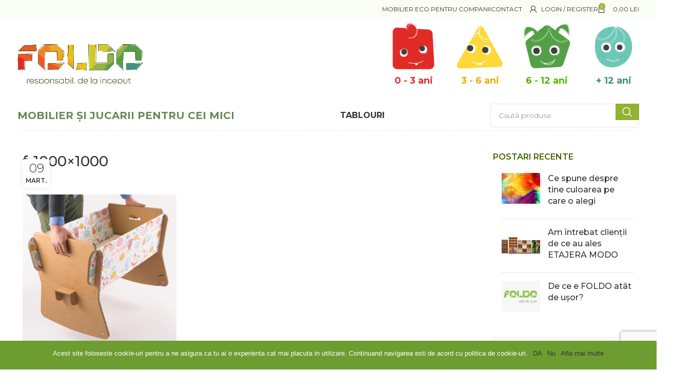

--- FILE ---
content_type: text/html; charset=UTF-8
request_url: https://www.foldo.ro/?attachment_id=1608
body_size: 24712
content:
<!DOCTYPE html>
<html lang="ro-RO">
<head>
	<meta charset="UTF-8">
	<link rel="profile" href="https://gmpg.org/xfn/11">
	<link rel="pingback" href="https://www.foldo.ro/xmlrpc.php">

	<meta name='robots' content='index, follow, max-image-preview:large, max-snippet:-1, max-video-preview:-1' />
	<style>img:is([sizes="auto" i], [sizes^="auto," i]) { contain-intrinsic-size: 3000px 1500px }</style>
	
	<!-- This site is optimized with the Yoast SEO plugin v24.3 - https://yoast.com/wordpress/plugins/seo/ -->
	<title>f-1000x1000 - FOLDO</title>
	<link rel="canonical" href="https://www.foldo.ro/" />
	<meta property="og:locale" content="ro_RO" />
	<meta property="og:type" content="article" />
	<meta property="og:title" content="f-1000x1000 - FOLDO" />
	<meta property="og:url" content="https://www.foldo.ro/" />
	<meta property="og:site_name" content="FOLDO" />
	<meta property="article:publisher" content="https://www.facebook.com/Foldostudio/" />
	<meta property="og:image" content="https://www.foldo.ro" />
	<meta property="og:image:width" content="1000" />
	<meta property="og:image:height" content="1000" />
	<meta property="og:image:type" content="image/jpeg" />
	<meta name="twitter:card" content="summary_large_image" />
	<script type="application/ld+json" class="yoast-schema-graph">{"@context":"https://schema.org","@graph":[{"@type":"WebPage","@id":"https://www.foldo.ro/","url":"https://www.foldo.ro/","name":"f-1000x1000 - FOLDO","isPartOf":{"@id":"https://www.foldo.ro/#website"},"primaryImageOfPage":{"@id":"https://www.foldo.ro/#primaryimage"},"image":{"@id":"https://www.foldo.ro/#primaryimage"},"thumbnailUrl":"https://www.foldo.ro/wp-content/uploads/2017/03/f-1000x1000.jpg","datePublished":"2017-03-09T19:00:38+00:00","dateModified":"2017-03-09T19:00:38+00:00","breadcrumb":{"@id":"https://www.foldo.ro/#breadcrumb"},"inLanguage":"ro-RO","potentialAction":[{"@type":"ReadAction","target":["https://www.foldo.ro/"]}]},{"@type":"ImageObject","inLanguage":"ro-RO","@id":"https://www.foldo.ro/#primaryimage","url":"https://www.foldo.ro/wp-content/uploads/2017/03/f-1000x1000.jpg","contentUrl":"https://www.foldo.ro/wp-content/uploads/2017/03/f-1000x1000.jpg","width":1000,"height":1000},{"@type":"BreadcrumbList","@id":"https://www.foldo.ro/#breadcrumb","itemListElement":[{"@type":"ListItem","position":1,"name":"Prima pagină","item":"https://www.foldo.ro/"},{"@type":"ListItem","position":2,"name":"Patut pentru copii FOLDO Bebe","item":"https://www.foldo.ro/produs/foldo-bebe-patut-din-carton-0-6-luni/"},{"@type":"ListItem","position":3,"name":"f-1000&#215;1000"}]},{"@type":"WebSite","@id":"https://www.foldo.ro/#website","url":"https://www.foldo.ro/","name":"FOLDO","description":"responsabil. de la început","publisher":{"@id":"https://www.foldo.ro/#organization"},"potentialAction":[{"@type":"SearchAction","target":{"@type":"EntryPoint","urlTemplate":"https://www.foldo.ro/?s={search_term_string}"},"query-input":{"@type":"PropertyValueSpecification","valueRequired":true,"valueName":"search_term_string"}}],"inLanguage":"ro-RO"},{"@type":"Organization","@id":"https://www.foldo.ro/#organization","name":"Foldo","alternateName":"foldo","url":"https://www.foldo.ro/","logo":{"@type":"ImageObject","inLanguage":"ro-RO","@id":"https://www.foldo.ro/#/schema/logo/image/","url":"https://www.foldo.ro/wp-content/uploads/2023/11/FOLDO-KIDS-2023-1.png","contentUrl":"https://www.foldo.ro/wp-content/uploads/2023/11/FOLDO-KIDS-2023-1.png","width":1660,"height":782,"caption":"Foldo"},"image":{"@id":"https://www.foldo.ro/#/schema/logo/image/"},"sameAs":["https://www.facebook.com/Foldostudio/"]}]}</script>
	<!-- / Yoast SEO plugin. -->


<link rel='dns-prefetch' href='//www.foldo.ro' />
<link rel='dns-prefetch' href='//www.googletagmanager.com' />
<link rel='dns-prefetch' href='//use.typekit.net' />
<link rel='dns-prefetch' href='//fonts.googleapis.com' />
<link rel="alternate" type="application/rss+xml" title="FOLDO &raquo; Flux" href="https://www.foldo.ro/feed/" />
<link rel="alternate" type="application/rss+xml" title="FOLDO &raquo; Flux comentarii" href="https://www.foldo.ro/comments/feed/" />
<link rel="alternate" type="application/rss+xml" title="Flux comentarii FOLDO &raquo; f-1000&#215;1000" href="https://www.foldo.ro/?attachment_id=1608/feed/" />
		<!-- This site uses the Google Analytics by MonsterInsights plugin v9.11.1 - Using Analytics tracking - https://www.monsterinsights.com/ -->
							<script src="//www.googletagmanager.com/gtag/js?id=G-GMNFSSF1WX"  data-cfasync="false" data-wpfc-render="false" type="text/javascript" async></script>
			<script data-cfasync="false" data-wpfc-render="false" type="text/javascript">
				var mi_version = '9.11.1';
				var mi_track_user = true;
				var mi_no_track_reason = '';
								var MonsterInsightsDefaultLocations = {"page_location":"https:\/\/www.foldo.ro\/?attachment_id=1608"};
								if ( typeof MonsterInsightsPrivacyGuardFilter === 'function' ) {
					var MonsterInsightsLocations = (typeof MonsterInsightsExcludeQuery === 'object') ? MonsterInsightsPrivacyGuardFilter( MonsterInsightsExcludeQuery ) : MonsterInsightsPrivacyGuardFilter( MonsterInsightsDefaultLocations );
				} else {
					var MonsterInsightsLocations = (typeof MonsterInsightsExcludeQuery === 'object') ? MonsterInsightsExcludeQuery : MonsterInsightsDefaultLocations;
				}

								var disableStrs = [
										'ga-disable-G-GMNFSSF1WX',
									];

				/* Function to detect opted out users */
				function __gtagTrackerIsOptedOut() {
					for (var index = 0; index < disableStrs.length; index++) {
						if (document.cookie.indexOf(disableStrs[index] + '=true') > -1) {
							return true;
						}
					}

					return false;
				}

				/* Disable tracking if the opt-out cookie exists. */
				if (__gtagTrackerIsOptedOut()) {
					for (var index = 0; index < disableStrs.length; index++) {
						window[disableStrs[index]] = true;
					}
				}

				/* Opt-out function */
				function __gtagTrackerOptout() {
					for (var index = 0; index < disableStrs.length; index++) {
						document.cookie = disableStrs[index] + '=true; expires=Thu, 31 Dec 2099 23:59:59 UTC; path=/';
						window[disableStrs[index]] = true;
					}
				}

				if ('undefined' === typeof gaOptout) {
					function gaOptout() {
						__gtagTrackerOptout();
					}
				}
								window.dataLayer = window.dataLayer || [];

				window.MonsterInsightsDualTracker = {
					helpers: {},
					trackers: {},
				};
				if (mi_track_user) {
					function __gtagDataLayer() {
						dataLayer.push(arguments);
					}

					function __gtagTracker(type, name, parameters) {
						if (!parameters) {
							parameters = {};
						}

						if (parameters.send_to) {
							__gtagDataLayer.apply(null, arguments);
							return;
						}

						if (type === 'event') {
														parameters.send_to = monsterinsights_frontend.v4_id;
							var hookName = name;
							if (typeof parameters['event_category'] !== 'undefined') {
								hookName = parameters['event_category'] + ':' + name;
							}

							if (typeof MonsterInsightsDualTracker.trackers[hookName] !== 'undefined') {
								MonsterInsightsDualTracker.trackers[hookName](parameters);
							} else {
								__gtagDataLayer('event', name, parameters);
							}
							
						} else {
							__gtagDataLayer.apply(null, arguments);
						}
					}

					__gtagTracker('js', new Date());
					__gtagTracker('set', {
						'developer_id.dZGIzZG': true,
											});
					if ( MonsterInsightsLocations.page_location ) {
						__gtagTracker('set', MonsterInsightsLocations);
					}
										__gtagTracker('config', 'G-GMNFSSF1WX', {"forceSSL":"true","link_attribution":"true"} );
										window.gtag = __gtagTracker;										(function () {
						/* https://developers.google.com/analytics/devguides/collection/analyticsjs/ */
						/* ga and __gaTracker compatibility shim. */
						var noopfn = function () {
							return null;
						};
						var newtracker = function () {
							return new Tracker();
						};
						var Tracker = function () {
							return null;
						};
						var p = Tracker.prototype;
						p.get = noopfn;
						p.set = noopfn;
						p.send = function () {
							var args = Array.prototype.slice.call(arguments);
							args.unshift('send');
							__gaTracker.apply(null, args);
						};
						var __gaTracker = function () {
							var len = arguments.length;
							if (len === 0) {
								return;
							}
							var f = arguments[len - 1];
							if (typeof f !== 'object' || f === null || typeof f.hitCallback !== 'function') {
								if ('send' === arguments[0]) {
									var hitConverted, hitObject = false, action;
									if ('event' === arguments[1]) {
										if ('undefined' !== typeof arguments[3]) {
											hitObject = {
												'eventAction': arguments[3],
												'eventCategory': arguments[2],
												'eventLabel': arguments[4],
												'value': arguments[5] ? arguments[5] : 1,
											}
										}
									}
									if ('pageview' === arguments[1]) {
										if ('undefined' !== typeof arguments[2]) {
											hitObject = {
												'eventAction': 'page_view',
												'page_path': arguments[2],
											}
										}
									}
									if (typeof arguments[2] === 'object') {
										hitObject = arguments[2];
									}
									if (typeof arguments[5] === 'object') {
										Object.assign(hitObject, arguments[5]);
									}
									if ('undefined' !== typeof arguments[1].hitType) {
										hitObject = arguments[1];
										if ('pageview' === hitObject.hitType) {
											hitObject.eventAction = 'page_view';
										}
									}
									if (hitObject) {
										action = 'timing' === arguments[1].hitType ? 'timing_complete' : hitObject.eventAction;
										hitConverted = mapArgs(hitObject);
										__gtagTracker('event', action, hitConverted);
									}
								}
								return;
							}

							function mapArgs(args) {
								var arg, hit = {};
								var gaMap = {
									'eventCategory': 'event_category',
									'eventAction': 'event_action',
									'eventLabel': 'event_label',
									'eventValue': 'event_value',
									'nonInteraction': 'non_interaction',
									'timingCategory': 'event_category',
									'timingVar': 'name',
									'timingValue': 'value',
									'timingLabel': 'event_label',
									'page': 'page_path',
									'location': 'page_location',
									'title': 'page_title',
									'referrer' : 'page_referrer',
								};
								for (arg in args) {
																		if (!(!args.hasOwnProperty(arg) || !gaMap.hasOwnProperty(arg))) {
										hit[gaMap[arg]] = args[arg];
									} else {
										hit[arg] = args[arg];
									}
								}
								return hit;
							}

							try {
								f.hitCallback();
							} catch (ex) {
							}
						};
						__gaTracker.create = newtracker;
						__gaTracker.getByName = newtracker;
						__gaTracker.getAll = function () {
							return [];
						};
						__gaTracker.remove = noopfn;
						__gaTracker.loaded = true;
						window['__gaTracker'] = __gaTracker;
					})();
									} else {
										console.log("");
					(function () {
						function __gtagTracker() {
							return null;
						}

						window['__gtagTracker'] = __gtagTracker;
						window['gtag'] = __gtagTracker;
					})();
									}
			</script>
							<!-- / Google Analytics by MonsterInsights -->
		<link rel='stylesheet' id='audio1-html5-site-css-css' href='https://www.foldo.ro/wp-content/plugins/lbg-audio1-html5/audio1_html5/audio1_html5.css?ver=6.8.3' type='text/css' media='all' />
<link rel='stylesheet' id='berocket_mm_quantity_style-css' href='https://www.foldo.ro/wp-content/plugins/minmax-quantity-for-woocommerce/css/shop.css?ver=1.3.8' type='text/css' media='all' />
<style id='safe-svg-svg-icon-style-inline-css' type='text/css'>
.safe-svg-cover{text-align:center}.safe-svg-cover .safe-svg-inside{display:inline-block;max-width:100%}.safe-svg-cover svg{height:100%;max-height:100%;max-width:100%;width:100%}

</style>
<link rel='stylesheet' id='nta-css-popup-css' href='https://www.foldo.ro/wp-content/plugins/whatsapp-for-wordpress/assets/css/style.css?ver=6.8.3' type='text/css' media='all' />
<link rel='stylesheet' id='redux-extendify-styles-css' href='https://www.foldo.ro/wp-content/plugins/redux-framework/redux-core/assets/css/extendify-utilities.css?ver=4.4.9' type='text/css' media='all' />
<link rel='stylesheet' id='allow-webp-image-css' href='https://www.foldo.ro/wp-content/plugins/allow-webp-image/public/css/allow-webp-image-public.css?ver=1.0.1' type='text/css' media='all' />
<link rel='stylesheet' id='woocommerce-estimated-delivery-date-per-product-css' href='https://www.foldo.ro/wp-content/plugins/codecanyon-EFYvbAFh-woocommerce-estimated-delivery-date-per-product/public/css/woocommerce-estimated-delivery-date-per-product-public.css?ver=1.0.0' type='text/css' media='all' />
<link rel='stylesheet' id='cookie-notice-front-css' href='https://www.foldo.ro/wp-content/plugins/cookie-notice/css/front.min.css?ver=2.5.5' type='text/css' media='all' />
<style id='woocommerce-inline-inline-css' type='text/css'>
.woocommerce form .form-row .required { visibility: visible; }
</style>
<link rel='stylesheet' id='brands-styles-css' href='https://www.foldo.ro/wp-content/plugins/woocommerce/assets/css/brands.css?ver=9.6.3' type='text/css' media='all' />
<link rel='stylesheet' id='woosb-frontend-css' href='https://www.foldo.ro/wp-content/plugins/woo-product-bundle/assets/css/frontend.css?ver=8.1.7' type='text/css' media='all' />
<link rel='stylesheet' id='js_composer_front-css' href='https://www.foldo.ro/wp-content/plugins/js_composer/assets/css/js_composer.min.css?ver=6.13.0' type='text/css' media='all' />
<link rel='stylesheet' id='bootstrap-css' href='https://www.foldo.ro/wp-content/themes/woodmart/css/bootstrap-light.min.css?ver=7.3.2' type='text/css' media='all' />
<link rel='stylesheet' id='woodmart-style-css' href='https://www.foldo.ro/wp-content/themes/woodmart/css/parts/base.min.css?ver=7.3.2' type='text/css' media='all' />
<link rel='stylesheet' id='woodmart-typekit-Filmotype Honey-css' href='https://use.typekit.net/Filmotype%20Honey.css?ver=7.3.2' type='text/css' media='all' />
<link rel='stylesheet' id='wd-widget-wd-recent-posts-css' href='https://www.foldo.ro/wp-content/themes/woodmart/css/parts/widget-wd-recent-posts.min.css?ver=7.3.2' type='text/css' media='all' />
<link rel='stylesheet' id='wd-widget-nav-css' href='https://www.foldo.ro/wp-content/themes/woodmart/css/parts/widget-nav.min.css?ver=7.3.2' type='text/css' media='all' />
<link rel='stylesheet' id='wd-widget-product-cat-css' href='https://www.foldo.ro/wp-content/themes/woodmart/css/parts/woo-widget-product-cat.min.css?ver=7.3.2' type='text/css' media='all' />
<link rel='stylesheet' id='wd-widget-layered-nav-stock-status-css' href='https://www.foldo.ro/wp-content/themes/woodmart/css/parts/woo-widget-layered-nav-stock-status.min.css?ver=7.3.2' type='text/css' media='all' />
<link rel='stylesheet' id='wd-widget-price-filter-css' href='https://www.foldo.ro/wp-content/themes/woodmart/css/parts/woo-widget-price-filter.min.css?ver=7.3.2' type='text/css' media='all' />
<link rel='stylesheet' id='wd-widget-shopping-cart-css' href='https://www.foldo.ro/wp-content/themes/woodmart/css/parts/woo-widget-shopping-cart.min.css?ver=7.3.2' type='text/css' media='all' />
<link rel='stylesheet' id='wd-wpcf7-css' href='https://www.foldo.ro/wp-content/themes/woodmart/css/parts/int-wpcf7.min.css?ver=7.3.2' type='text/css' media='all' />
<link rel='stylesheet' id='wd-mc4wp-css' href='https://www.foldo.ro/wp-content/themes/woodmart/css/parts/int-mc4wp.min.css?ver=7.3.2' type='text/css' media='all' />
<link rel='stylesheet' id='wd-revolution-slider-css' href='https://www.foldo.ro/wp-content/themes/woodmart/css/parts/int-rev-slider.min.css?ver=7.3.2' type='text/css' media='all' />
<link rel='stylesheet' id='wd-wpbakery-base-css' href='https://www.foldo.ro/wp-content/themes/woodmart/css/parts/int-wpb-base.min.css?ver=7.3.2' type='text/css' media='all' />
<link rel='stylesheet' id='wd-wpbakery-base-deprecated-css' href='https://www.foldo.ro/wp-content/themes/woodmart/css/parts/int-wpb-base-deprecated.min.css?ver=7.3.2' type='text/css' media='all' />
<link rel='stylesheet' id='wd-notices-fixed-css' href='https://www.foldo.ro/wp-content/themes/woodmart/css/parts/woo-opt-sticky-notices.min.css?ver=7.3.2' type='text/css' media='all' />
<link rel='stylesheet' id='wd-woocommerce-base-css' href='https://www.foldo.ro/wp-content/themes/woodmart/css/parts/woocommerce-base.min.css?ver=7.3.2' type='text/css' media='all' />
<link rel='stylesheet' id='wd-mod-star-rating-css' href='https://www.foldo.ro/wp-content/themes/woodmart/css/parts/mod-star-rating.min.css?ver=7.3.2' type='text/css' media='all' />
<link rel='stylesheet' id='wd-woo-el-track-order-css' href='https://www.foldo.ro/wp-content/themes/woodmart/css/parts/woo-el-track-order.min.css?ver=7.3.2' type='text/css' media='all' />
<link rel='stylesheet' id='wd-woo-opt-hide-larger-price-css' href='https://www.foldo.ro/wp-content/themes/woodmart/css/parts/woo-opt-hide-larger-price.min.css?ver=7.3.2' type='text/css' media='all' />
<link rel='stylesheet' id='wd-opt-disable-owl-css' href='https://www.foldo.ro/wp-content/themes/woodmart/css/parts/opt-disable-owl.min.css?ver=7.3.2' type='text/css' media='all' />
<link rel='stylesheet' id='wd-header-base-css' href='https://www.foldo.ro/wp-content/themes/woodmart/css/parts/header-base.min.css?ver=7.3.2' type='text/css' media='all' />
<link rel='stylesheet' id='wd-mod-tools-css' href='https://www.foldo.ro/wp-content/themes/woodmart/css/parts/mod-tools.min.css?ver=7.3.2' type='text/css' media='all' />
<link rel='stylesheet' id='wd-woo-mod-login-form-css' href='https://www.foldo.ro/wp-content/themes/woodmart/css/parts/woo-mod-login-form.min.css?ver=7.3.2' type='text/css' media='all' />
<link rel='stylesheet' id='wd-header-my-account-css' href='https://www.foldo.ro/wp-content/themes/woodmart/css/parts/header-el-my-account.min.css?ver=7.3.2' type='text/css' media='all' />
<link rel='stylesheet' id='wd-header-cart-side-css' href='https://www.foldo.ro/wp-content/themes/woodmart/css/parts/header-el-cart-side.min.css?ver=7.3.2' type='text/css' media='all' />
<link rel='stylesheet' id='wd-header-cart-css' href='https://www.foldo.ro/wp-content/themes/woodmart/css/parts/header-el-cart.min.css?ver=7.3.2' type='text/css' media='all' />
<link rel='stylesheet' id='wd-widget-product-list-css' href='https://www.foldo.ro/wp-content/themes/woodmart/css/parts/woo-widget-product-list.min.css?ver=7.3.2' type='text/css' media='all' />
<link rel='stylesheet' id='wd-header-elements-base-css' href='https://www.foldo.ro/wp-content/themes/woodmart/css/parts/header-el-base.min.css?ver=7.3.2' type='text/css' media='all' />
<link rel='stylesheet' id='wd-header-search-css' href='https://www.foldo.ro/wp-content/themes/woodmart/css/parts/header-el-search.min.css?ver=7.3.2' type='text/css' media='all' />
<link rel='stylesheet' id='wd-header-search-form-css' href='https://www.foldo.ro/wp-content/themes/woodmart/css/parts/header-el-search-form.min.css?ver=7.3.2' type='text/css' media='all' />
<link rel='stylesheet' id='wd-wd-search-results-css' href='https://www.foldo.ro/wp-content/themes/woodmart/css/parts/wd-search-results.min.css?ver=7.3.2' type='text/css' media='all' />
<link rel='stylesheet' id='wd-wd-search-form-css' href='https://www.foldo.ro/wp-content/themes/woodmart/css/parts/wd-search-form.min.css?ver=7.3.2' type='text/css' media='all' />
<link rel='stylesheet' id='wd-mod-nav-menu-label-css' href='https://www.foldo.ro/wp-content/themes/woodmart/css/parts/mod-nav-menu-label.min.css?ver=7.3.2' type='text/css' media='all' />
<link rel='stylesheet' id='wd-page-title-css' href='https://www.foldo.ro/wp-content/themes/woodmart/css/parts/page-title.min.css?ver=7.3.2' type='text/css' media='all' />
<link rel='stylesheet' id='wd-social-icons-css' href='https://www.foldo.ro/wp-content/themes/woodmart/css/parts/el-social-icons.min.css?ver=7.3.2' type='text/css' media='all' />
<link rel='stylesheet' id='wd-page-navigation-css' href='https://www.foldo.ro/wp-content/themes/woodmart/css/parts/mod-page-navigation.min.css?ver=7.3.2' type='text/css' media='all' />
<link rel='stylesheet' id='wd-blog-base-css' href='https://www.foldo.ro/wp-content/themes/woodmart/css/parts/blog-base.min.css?ver=7.3.2' type='text/css' media='all' />
<link rel='stylesheet' id='wd-blog-loop-base-old-css' href='https://www.foldo.ro/wp-content/themes/woodmart/css/parts/blog-loop-base-old.min.css?ver=7.3.2' type='text/css' media='all' />
<link rel='stylesheet' id='wd-blog-loop-design-masonry-css' href='https://www.foldo.ro/wp-content/themes/woodmart/css/parts/blog-loop-design-masonry.min.css?ver=7.3.2' type='text/css' media='all' />
<link rel='stylesheet' id='wd-owl-carousel-css' href='https://www.foldo.ro/wp-content/themes/woodmart/css/parts/lib-owl-carousel.min.css?ver=7.3.2' type='text/css' media='all' />
<link rel='stylesheet' id='wd-mod-comments-css' href='https://www.foldo.ro/wp-content/themes/woodmart/css/parts/mod-comments.min.css?ver=7.3.2' type='text/css' media='all' />
<link rel='stylesheet' id='wd-off-canvas-sidebar-css' href='https://www.foldo.ro/wp-content/themes/woodmart/css/parts/opt-off-canvas-sidebar.min.css?ver=7.3.2' type='text/css' media='all' />
<link rel='stylesheet' id='wd-instagram-css' href='https://www.foldo.ro/wp-content/themes/woodmart/css/parts/el-instagram.min.css?ver=7.3.2' type='text/css' media='all' />
<link rel='stylesheet' id='wd-footer-base-css' href='https://www.foldo.ro/wp-content/themes/woodmart/css/parts/footer-base.min.css?ver=7.3.2' type='text/css' media='all' />
<link rel='stylesheet' id='wd-scroll-top-css' href='https://www.foldo.ro/wp-content/themes/woodmart/css/parts/opt-scrolltotop.min.css?ver=7.3.2' type='text/css' media='all' />
<link rel='stylesheet' id='wd-header-my-account-sidebar-css' href='https://www.foldo.ro/wp-content/themes/woodmart/css/parts/header-el-my-account-sidebar.min.css?ver=7.3.2' type='text/css' media='all' />
<link rel='stylesheet' id='wd-cookies-popup-css' href='https://www.foldo.ro/wp-content/themes/woodmart/css/parts/opt-cookies.min.css?ver=7.3.2' type='text/css' media='all' />
<link rel='stylesheet' id='xts-style-header_528910-css' href='https://www.foldo.ro/wp-content/uploads/2024/01/xts-header_528910-1705246862.css?ver=7.3.2' type='text/css' media='all' />
<link rel='stylesheet' id='xts-style-theme_settings_default-css' href='https://www.foldo.ro/wp-content/uploads/2024/03/xts-theme_settings_default-1710145572.css?ver=7.3.2' type='text/css' media='all' />
<link rel='stylesheet' id='xts-google-fonts-css' href='https://fonts.googleapis.com/css?family=Montserrat%3A400%2C600%2C300%2C500%2C700&#038;ver=7.3.2' type='text/css' media='all' />
<script type="text/javascript" id="woocommerce-google-analytics-integration-gtag-js-after">
/* <![CDATA[ */
/* Google Analytics for WooCommerce (gtag.js) */
					window.dataLayer = window.dataLayer || [];
					function gtag(){dataLayer.push(arguments);}
					// Set up default consent state.
					for ( const mode of [{"analytics_storage":"denied","ad_storage":"denied","ad_user_data":"denied","ad_personalization":"denied","region":["AT","BE","BG","HR","CY","CZ","DK","EE","FI","FR","DE","GR","HU","IS","IE","IT","LV","LI","LT","LU","MT","NL","NO","PL","PT","RO","SK","SI","ES","SE","GB","CH"]}] || [] ) {
						gtag( "consent", "default", { "wait_for_update": 500, ...mode } );
					}
					gtag("js", new Date());
					gtag("set", "developer_id.dOGY3NW", true);
					gtag("config", "G-LMMYRX5046", {"track_404":true,"allow_google_signals":true,"logged_in":false,"linker":{"domains":[],"allow_incoming":false},"custom_map":{"dimension1":"logged_in"}});
/* ]]> */
</script>
<script type="text/javascript" src="https://www.foldo.ro/wp-includes/js/jquery/jquery.min.js?ver=3.7.1" id="jquery-core-js"></script>
<script type="text/javascript" src="https://www.foldo.ro/wp-includes/js/jquery/jquery-migrate.min.js?ver=3.4.1" id="jquery-migrate-js"></script>
<script type="text/javascript" src="https://www.foldo.ro/wp-content/plugins/lbg-audio1-html5/audio1_html5/js/jquery.mousewheel.min.js?ver=6.8.3" id="lbg-mousewheel-js"></script>
<script type="text/javascript" src="https://www.foldo.ro/wp-content/plugins/lbg-audio1-html5/audio1_html5/js/jquery.touchSwipe.min.js?ver=6.8.3" id="lbg-touchSwipe-js"></script>
<script type="text/javascript" src="https://www.foldo.ro/wp-content/plugins/lbg-audio1-html5/audio1_html5/js/audio1_html5.js?ver=6.8.3" id="lbg-audio1-html5-js"></script>
<script type="text/javascript" src="https://www.foldo.ro/wp-content/plugins/google-analytics-for-wordpress/assets/js/frontend-gtag.min.js?ver=9.11.1" id="monsterinsights-frontend-script-js" async="async" data-wp-strategy="async"></script>
<script data-cfasync="false" data-wpfc-render="false" type="text/javascript" id='monsterinsights-frontend-script-js-extra'>/* <![CDATA[ */
var monsterinsights_frontend = {"js_events_tracking":"true","download_extensions":"doc,pdf,ppt,zip,xls,docx,pptx,xlsx","inbound_paths":"[{\"path\":\"\\\/go\\\/\",\"label\":\"affiliate\"},{\"path\":\"\\\/recommend\\\/\",\"label\":\"affiliate\"}]","home_url":"https:\/\/www.foldo.ro","hash_tracking":"false","v4_id":"G-GMNFSSF1WX"};/* ]]> */
</script>
<script type="text/javascript" src="https://www.foldo.ro/wp-content/plugins/allow-webp-image/public/js/allow-webp-image-public.js?ver=1.0.1" id="allow-webp-image-js"></script>
<script type="text/javascript" src="https://www.foldo.ro/wp-content/plugins/codecanyon-EFYvbAFh-woocommerce-estimated-delivery-date-per-product/public/js/woocommerce-estimated-delivery-date-per-product-public.js?ver=1.0.0" id="woocommerce-estimated-delivery-date-per-product-js"></script>
<script type="text/javascript" src="https://www.foldo.ro/wp-content/plugins/fan-courier-shipping-calculate/script.js?ver=6.8.3" id="urgent_autocomplete-js"></script>
<script type="text/javascript" src="https://www.foldo.ro/wp-content/plugins/minmax-quantity-for-woocommerce/js/frontend.js?ver=6.8.3" id="berocket-front-cart-js-js"></script>
<script type="text/javascript" src="https://www.foldo.ro/wp-content/plugins/revslider/public/assets/js/rbtools.min.js?ver=6.6.18" async id="tp-tools-js"></script>
<script type="text/javascript" src="https://www.foldo.ro/wp-content/plugins/revslider/public/assets/js/rs6.min.js?ver=6.6.18" async id="revmin-js"></script>
<script type="text/javascript" src="https://www.foldo.ro/wp-content/plugins/woocommerce/assets/js/jquery-blockui/jquery.blockUI.min.js?ver=2.7.0-wc.9.6.3" id="jquery-blockui-js" data-wp-strategy="defer"></script>
<script type="text/javascript" id="wc-add-to-cart-js-extra">
/* <![CDATA[ */
var wc_add_to_cart_params = {"ajax_url":"\/wp-admin\/admin-ajax.php","wc_ajax_url":"\/?wc-ajax=%%endpoint%%","i18n_view_cart":"Vezi co\u0219ul","cart_url":"https:\/\/www.foldo.ro\/cart\/","is_cart":"","cart_redirect_after_add":"no"};
/* ]]> */
</script>
<script type="text/javascript" src="https://www.foldo.ro/wp-content/plugins/woocommerce/assets/js/frontend/add-to-cart.min.js?ver=9.6.3" id="wc-add-to-cart-js" data-wp-strategy="defer"></script>
<script type="text/javascript" src="https://www.foldo.ro/wp-content/plugins/woocommerce/assets/js/js-cookie/js.cookie.min.js?ver=2.1.4-wc.9.6.3" id="js-cookie-js" defer="defer" data-wp-strategy="defer"></script>
<script type="text/javascript" id="woocommerce-js-extra">
/* <![CDATA[ */
var woocommerce_params = {"ajax_url":"\/wp-admin\/admin-ajax.php","wc_ajax_url":"\/?wc-ajax=%%endpoint%%"};
/* ]]> */
</script>
<script type="text/javascript" src="https://www.foldo.ro/wp-content/plugins/woocommerce/assets/js/frontend/woocommerce.min.js?ver=9.6.3" id="woocommerce-js" defer="defer" data-wp-strategy="defer"></script>
<script type="text/javascript" src="https://www.foldo.ro/wp-content/plugins/js_composer/assets/js/vendors/woocommerce-add-to-cart.js?ver=6.13.0" id="vc_woocommerce-add-to-cart-js-js"></script>
<script type="text/javascript" id="woocommerce-tokenization-form-js-extra">
/* <![CDATA[ */
var wc_tokenization_form_params = {"is_registration_required":"","is_logged_in":""};
/* ]]> */
</script>
<script type="text/javascript" src="https://www.foldo.ro/wp-content/plugins/woocommerce/assets/js/frontend/tokenization-form.min.js?ver=9.6.3" id="woocommerce-tokenization-form-js"></script>
<script type="text/javascript" src="https://www.foldo.ro/wp-content/themes/woodmart/js/libs/device.min.js?ver=7.3.2" id="wd-device-library-js"></script>
<script type="text/javascript" src="https://www.foldo.ro/wp-content/themes/woodmart/js/scripts/global/scrollBar.min.js?ver=7.3.2" id="wd-scrollbar-js"></script>
<link rel="https://api.w.org/" href="https://www.foldo.ro/wp-json/" /><link rel="alternate" title="JSON" type="application/json" href="https://www.foldo.ro/wp-json/wp/v2/media/1608" /><link rel="EditURI" type="application/rsd+xml" title="RSD" href="https://www.foldo.ro/xmlrpc.php?rsd" />
<meta name="generator" content="WordPress 6.8.3" />
<meta name="generator" content="WooCommerce 9.6.3" />
<link rel='shortlink' href='https://www.foldo.ro/?p=1608' />
<link rel="alternate" title="oEmbed (JSON)" type="application/json+oembed" href="https://www.foldo.ro/wp-json/oembed/1.0/embed?url=https%3A%2F%2Fwww.foldo.ro%2F%3Fattachment_id%3D1608" />
<link rel="alternate" title="oEmbed (XML)" type="text/xml+oembed" href="https://www.foldo.ro/wp-json/oembed/1.0/embed?url=https%3A%2F%2Fwww.foldo.ro%2F%3Fattachment_id%3D1608&#038;format=xml" />
<meta name="generator" content="Redux 4.4.9" /><style></style>					<meta name="viewport" content="width=device-width, initial-scale=1.0, maximum-scale=1.0, user-scalable=no">
										<noscript><style>.woocommerce-product-gallery{ opacity: 1 !important; }</style></noscript>
				<script  type="text/javascript">
				!function(f,b,e,v,n,t,s){if(f.fbq)return;n=f.fbq=function(){n.callMethod?
					n.callMethod.apply(n,arguments):n.queue.push(arguments)};if(!f._fbq)f._fbq=n;
					n.push=n;n.loaded=!0;n.version='2.0';n.queue=[];t=b.createElement(e);t.async=!0;
					t.src=v;s=b.getElementsByTagName(e)[0];s.parentNode.insertBefore(t,s)}(window,
					document,'script','https://connect.facebook.net/en_US/fbevents.js');
			</script>
			<!-- WooCommerce Facebook Integration Begin -->
			<script  type="text/javascript">

				fbq('init', '258378811306791', {}, {
    "agent": "woocommerce-9.6.3-3.3.2"
});

				fbq( 'track', 'PageView', {
    "source": "woocommerce",
    "version": "9.6.3",
    "pluginVersion": "3.3.2"
} );

				document.addEventListener( 'DOMContentLoaded', function() {
					// Insert placeholder for events injected when a product is added to the cart through AJAX.
					document.body.insertAdjacentHTML( 'beforeend', '<div class=\"wc-facebook-pixel-event-placeholder\"></div>' );
				}, false );

			</script>
			<!-- WooCommerce Facebook Integration End -->
			<meta name="generator" content="Powered by WPBakery Page Builder - drag and drop page builder for WordPress."/>
<script id='nitro-telemetry-meta' nitro-exclude>window.NPTelemetryMetadata={missReason: (!window.NITROPACK_STATE ? 'cache not found' : 'hit'),pageType: 'attachment',isEligibleForOptimization: true,}</script><script id='nitro-generic' nitro-exclude>(()=>{window.NitroPack=window.NitroPack||{coreVersion:"na",isCounted:!1};let e=document.createElement("script");if(e.src="https://nitroscripts.com/XiqHIUCFBhgbbqpIFGemxHwsgtZlmCgh",e.async=!0,e.id="nitro-script",document.head.appendChild(e),!window.NitroPack.isCounted){window.NitroPack.isCounted=!0;let t=()=>{navigator.sendBeacon("https://to.getnitropack.com/p",JSON.stringify({siteId:"XiqHIUCFBhgbbqpIFGemxHwsgtZlmCgh",url:window.location.href,isOptimized:!!window.IS_NITROPACK,coreVersion:"na",missReason:window.NPTelemetryMetadata?.missReason||"",pageType:window.NPTelemetryMetadata?.pageType||"",isEligibleForOptimization:!!window.NPTelemetryMetadata?.isEligibleForOptimization}))};(()=>{let e=()=>new Promise(e=>{"complete"===document.readyState?e():window.addEventListener("load",e)}),i=()=>new Promise(e=>{document.prerendering?document.addEventListener("prerenderingchange",e,{once:!0}):e()}),a=async()=>{await i(),await e(),t()};a()})(),window.addEventListener("pageshow",e=>{if(e.persisted){let i=document.prerendering||self.performance?.getEntriesByType?.("navigation")[0]?.activationStart>0;"visible"!==document.visibilityState||i||t()}})}})();</script><meta name="generator" content="Powered by Slider Revolution 6.6.18 - responsive, Mobile-Friendly Slider Plugin for WordPress with comfortable drag and drop interface." />
<style class='wp-fonts-local' type='text/css'>
@font-face{font-family:Inter;font-style:normal;font-weight:300 900;font-display:fallback;src:url('https://www.foldo.ro/wp-content/plugins/woocommerce/assets/fonts/Inter-VariableFont_slnt,wght.woff2') format('woff2');font-stretch:normal;}
@font-face{font-family:Cardo;font-style:normal;font-weight:400;font-display:fallback;src:url('https://www.foldo.ro/wp-content/plugins/woocommerce/assets/fonts/cardo_normal_400.woff2') format('woff2');}
</style>
<link rel="icon" href="https://www.foldo.ro/wp-content/uploads/2023/11/cropped-0-3-1-32x32.png" sizes="32x32" />
<link rel="icon" href="https://www.foldo.ro/wp-content/uploads/2023/11/cropped-0-3-1-192x192.png" sizes="192x192" />
<link rel="apple-touch-icon" href="https://www.foldo.ro/wp-content/uploads/2023/11/cropped-0-3-1-180x180.png" />
<meta name="msapplication-TileImage" content="https://www.foldo.ro/wp-content/uploads/2023/11/cropped-0-3-1-270x270.png" />
<script>function setREVStartSize(e){
			//window.requestAnimationFrame(function() {
				window.RSIW = window.RSIW===undefined ? window.innerWidth : window.RSIW;
				window.RSIH = window.RSIH===undefined ? window.innerHeight : window.RSIH;
				try {
					var pw = document.getElementById(e.c).parentNode.offsetWidth,
						newh;
					pw = pw===0 || isNaN(pw) || (e.l=="fullwidth" || e.layout=="fullwidth") ? window.RSIW : pw;
					e.tabw = e.tabw===undefined ? 0 : parseInt(e.tabw);
					e.thumbw = e.thumbw===undefined ? 0 : parseInt(e.thumbw);
					e.tabh = e.tabh===undefined ? 0 : parseInt(e.tabh);
					e.thumbh = e.thumbh===undefined ? 0 : parseInt(e.thumbh);
					e.tabhide = e.tabhide===undefined ? 0 : parseInt(e.tabhide);
					e.thumbhide = e.thumbhide===undefined ? 0 : parseInt(e.thumbhide);
					e.mh = e.mh===undefined || e.mh=="" || e.mh==="auto" ? 0 : parseInt(e.mh,0);
					if(e.layout==="fullscreen" || e.l==="fullscreen")
						newh = Math.max(e.mh,window.RSIH);
					else{
						e.gw = Array.isArray(e.gw) ? e.gw : [e.gw];
						for (var i in e.rl) if (e.gw[i]===undefined || e.gw[i]===0) e.gw[i] = e.gw[i-1];
						e.gh = e.el===undefined || e.el==="" || (Array.isArray(e.el) && e.el.length==0)? e.gh : e.el;
						e.gh = Array.isArray(e.gh) ? e.gh : [e.gh];
						for (var i in e.rl) if (e.gh[i]===undefined || e.gh[i]===0) e.gh[i] = e.gh[i-1];
											
						var nl = new Array(e.rl.length),
							ix = 0,
							sl;
						e.tabw = e.tabhide>=pw ? 0 : e.tabw;
						e.thumbw = e.thumbhide>=pw ? 0 : e.thumbw;
						e.tabh = e.tabhide>=pw ? 0 : e.tabh;
						e.thumbh = e.thumbhide>=pw ? 0 : e.thumbh;
						for (var i in e.rl) nl[i] = e.rl[i]<window.RSIW ? 0 : e.rl[i];
						sl = nl[0];
						for (var i in nl) if (sl>nl[i] && nl[i]>0) { sl = nl[i]; ix=i;}
						var m = pw>(e.gw[ix]+e.tabw+e.thumbw) ? 1 : (pw-(e.tabw+e.thumbw)) / (e.gw[ix]);
						newh =  (e.gh[ix] * m) + (e.tabh + e.thumbh);
					}
					var el = document.getElementById(e.c);
					if (el!==null && el) el.style.height = newh+"px";
					el = document.getElementById(e.c+"_wrapper");
					if (el!==null && el) {
						el.style.height = newh+"px";
						el.style.display = "block";
					}
				} catch(e){
					console.log("Failure at Presize of Slider:" + e)
				}
			//});
		  };</script>
<style>
		
		</style><noscript><style> .wpb_animate_when_almost_visible { opacity: 1; }</style></noscript></head>

<body class="attachment wp-singular attachment-template-default single single-attachment postid-1608 attachmentid-1608 attachment-jpeg wp-theme-woodmart theme-woodmart cookies-not-set woocommerce-no-js wrapper-full-width  categories-accordion-on woodmart-ajax-shop-on offcanvas-sidebar-tablet notifications-sticky hide-larger-price wpb-js-composer js-comp-ver-6.13.0 vc_responsive">
			<script type="text/javascript" id="wd-flicker-fix">// Flicker fix.</script>	
	
	<div class="website-wrapper">
									<header class="whb-header whb-header_528910 whb-scroll-slide whb-sticky-clone">
					<div class="whb-main-header">
	
<div class="whb-row whb-top-bar whb-not-sticky-row whb-with-bg whb-without-border whb-color-dark whb-flex-flex-middle">
	<div class="container">
		<div class="whb-flex-row whb-top-bar-inner">
			<div class="whb-column whb-col-left whb-visible-lg whb-empty-column">
	</div>
<div class="whb-column whb-col-center whb-visible-lg whb-empty-column">
	</div>
<div class="whb-column whb-col-right whb-visible-lg">
	
<div class="wd-header-nav wd-header-secondary-nav text-right" role="navigation" aria-label="Secondary navigation">
	<ul id="menu-top-bar-right" class="menu wd-nav wd-nav-secondary wd-style-separated wd-gap-s"><li id="menu-item-4049" class="menu-item menu-item-type-custom menu-item-object-custom menu-item-4049 item-level-0 menu-simple-dropdown wd-event-hover" ><a href="https://www.pliabil.ro/shop/" class="woodmart-nav-link"><span class="nav-link-text">Mobilier Eco pentru companii</span></a></li>
<li id="menu-item-4050" class="menu-item menu-item-type-custom menu-item-object-custom menu-item-4050 item-level-0 menu-simple-dropdown wd-event-hover" ><a href="https://www.foldo.ro/contact/" class="woodmart-nav-link"><span class="nav-link-text">CONTACT</span></a></li>
</ul></div><!--END MAIN-NAV-->
<div class="whb-space-element " style="width:15px;"></div><div class="wd-header-my-account wd-tools-element wd-event-hover wd-with-username wd-design-1 wd-account-style-icon login-side-opener whb-vssfpylqqax9pvkfnxoz">
			<a href="https://www.foldo.ro/my-account/" title="Contul meu">
			
				<span class="wd-tools-icon">
									</span>
				<span class="wd-tools-text">
				Login / Register			</span>

					</a>

			</div>

<div class="wd-header-cart wd-tools-element wd-design-2 cart-widget-opener whb-nedhm962r512y1xz9j06">
	<a href="https://www.foldo.ro/cart/" title="Coș cumpărături">
		
			<span class="wd-tools-icon wd-icon-alt">
															<span class="wd-cart-number wd-tools-count">0 <span>items</span></span>
									</span>
			<span class="wd-tools-text">
				
										<span class="wd-cart-subtotal"><span class="woocommerce-Price-amount amount"><bdi>0,00&nbsp;<span class="woocommerce-Price-currencySymbol">lei</span></bdi></span></span>
					</span>

			</a>
	</div>
</div>
<div class="whb-column whb-col-mobile whb-hidden-lg">
	<div class="site-logo wd-switch-logo">
	<a href="https://www.foldo.ro/" class="wd-logo wd-main-logo" rel="home">
		<img src="https://www.foldo.ro/wp-content/uploads/2023/11/FOLDO-KIDS-2023-web.png" alt="FOLDO" style="max-width: 179px;" />	</a>
					<a href="https://www.foldo.ro/" class="wd-logo wd-sticky-logo" rel="home">
			<img src="https://www.foldo.ro/wp-content/uploads/2022/08/FOLDO-KIDS.png" alt="FOLDO" style="max-width: 179px;" />		</a>
	</div>
</div>
		</div>
	</div>
</div>

<div class="whb-row whb-general-header whb-not-sticky-row whb-without-bg whb-without-border whb-color-dark whb-flex-equal-sides">
	<div class="container">
		<div class="whb-flex-row whb-general-header-inner">
			<div class="whb-column whb-col-left whb-visible-lg">
	<div class="site-logo wd-switch-logo">
	<a href="https://www.foldo.ro/" class="wd-logo wd-main-logo" rel="home">
		<img src="https://www.foldo.ro/wp-content/uploads/2023/11/FOLDO-KIDS-2023-web.png" alt="FOLDO" style="max-width: 245px;" />	</a>
					<a href="https://www.foldo.ro/" class="wd-logo wd-sticky-logo" rel="home">
			<img src="https://www.foldo.ro/wp-content/uploads/2022/08/FOLDO-KIDS.png" alt="FOLDO" style="max-width: 250px;" />		</a>
	</div>
</div>
<div class="whb-column whb-col-center whb-visible-lg whb-empty-column">
	</div>
<div class="whb-column whb-col-right whb-visible-lg">
	<div class="wd-header-html"><style data-type="vc_shortcodes-custom-css">.vc_custom_1700148175686{margin-top: -25px !important;}.vc_custom_1700148402525{margin-top: -25px !important;}.vc_custom_1700148158556{margin-top: -25px !important;}.vc_custom_1700148373529{margin-top: -25px !important;}</style><div class="vc_row wpb_row vc_row-fluid vc_row-o-content-middle vc_row-flex wd-rs-65500ebc487ef"><div class="wpb_column vc_column_container vc_col-sm-3"><div class="vc_column-inner"><div class="wpb_wrapper">		<div id="wd-65500d70cd899" class="wd-image wd-wpb wd-rs-65500d70cd899 text-center ">
							<a href="https://www.foldo.ro/categorie-produs/0-3ani/" >
			
			<img width="100" height="100" src="https://www.foldo.ro/wp-content/uploads/2023/11/0-3-100x100.png" class="attachment-100x100 size-100x100" alt="" decoding="async" srcset="https://www.foldo.ro/wp-content/uploads/2023/11/0-3-100x100.png 100w, https://www.foldo.ro/wp-content/uploads/2023/11/0-3-300x300.png 300w, https://www.foldo.ro/wp-content/uploads/2023/11/0-3-150x150.png 150w, https://www.foldo.ro/wp-content/uploads/2023/11/0-3-10x10.png 10w, https://www.foldo.ro/wp-content/uploads/2023/11/0-3.png 567w" sizes="(max-width: 100px) 100vw, 100px" />
							</a>
					</div>
		<h4 style="color: #dd3333;text-align: center;font-family:Montserrat;font-weight:700;font-style:normal" class="vc_custom_heading vc_custom_1700148175686" ><a href="https://www.foldo.ro/categorie-produs/0-3ani">0 - 3 ani</a></h4></div></div></div><div class="wpb_column vc_column_container vc_col-sm-3"><div class="vc_column-inner"><div class="wpb_wrapper">		<div id="wd-65500df59a691" class="wd-image wd-wpb wd-rs-65500df59a691 text-center ">
							<a href="https://www.foldo.ro/categorie-produs/3-6ani/" >
			
			<img width="100" height="100" src="https://www.foldo.ro/wp-content/uploads/2023/11/3-6-100x100.png" class="attachment-100x100 size-100x100" alt="" decoding="async" srcset="https://www.foldo.ro/wp-content/uploads/2023/11/3-6-100x100.png 100w, https://www.foldo.ro/wp-content/uploads/2023/11/3-6-300x300.png 300w, https://www.foldo.ro/wp-content/uploads/2023/11/3-6-150x150.png 150w, https://www.foldo.ro/wp-content/uploads/2023/11/3-6.png 567w" sizes="(max-width: 100px) 100vw, 100px" />
							</a>
					</div>
		<h4 style="color: #eaaf00;text-align: center;font-family:Montserrat;font-weight:700;font-style:normal" class="vc_custom_heading vc_custom_1700148402525" ><a href="https://www.foldo.ro/categorie-produs/3-6ani/">3 - 6 ani</a></h4></div></div></div><div class="wpb_column vc_column_container vc_col-sm-3"><div class="vc_column-inner"><div class="wpb_wrapper">		<div id="wd-65500de4d131d" class="wd-image wd-wpb wd-rs-65500de4d131d text-center ">
							<a href="https://www.foldo.ro/categorie-produs/6-12ani/" >
			
			<img width="100" height="100" src="https://www.foldo.ro/wp-content/uploads/2023/11/6-12-100x100.png" class="attachment-100x100 size-100x100" alt="" decoding="async" srcset="https://www.foldo.ro/wp-content/uploads/2023/11/6-12-100x100.png 100w, https://www.foldo.ro/wp-content/uploads/2023/11/6-12-300x300.png 300w, https://www.foldo.ro/wp-content/uploads/2023/11/6-12-150x150.png 150w, https://www.foldo.ro/wp-content/uploads/2023/11/6-12.png 567w" sizes="(max-width: 100px) 100vw, 100px" />
							</a>
					</div>
		<h4 style="color: #57b500;text-align: center;font-family:Montserrat;font-weight:700;font-style:normal" class="vc_custom_heading vc_custom_1700148158556" ><a href="https://www.foldo.ro/categorie-produs/6-12ani/">6 - 12 ani</a></h4></div></div></div><div class="wpb_column vc_column_container vc_col-sm-3 wd-rs-65501099f35a2"><div class="vc_column-inner"><div class="wpb_wrapper">		<div id="wd-65500dc9571ae" class="wd-image wd-wpb wd-rs-65500dc9571ae text-center ">
							<a href="https://www.foldo.ro/categorie-produs/12ani/" >
			
			<img width="100" height="100" src="https://www.foldo.ro/wp-content/uploads/2023/11/12-100x100.png" class="attachment-100x100 size-100x100" alt="" decoding="async" srcset="https://www.foldo.ro/wp-content/uploads/2023/11/12-100x100.png 100w, https://www.foldo.ro/wp-content/uploads/2023/11/12-300x300.png 300w, https://www.foldo.ro/wp-content/uploads/2023/11/12-150x150.png 150w, https://www.foldo.ro/wp-content/uploads/2023/11/12.png 567w" sizes="(max-width: 100px) 100vw, 100px" />
							</a>
					</div>
		<h4 style="color: #409181;text-align: center;font-family:Montserrat;font-weight:700;font-style:normal" class="vc_custom_heading vc_custom_1700148373529" ><a href="https://www.foldo.ro/categorie-produs/12ani/">+ 12 ani</a></h4></div></div></div></div></div>
</div>
<div class="whb-column whb-mobile-left whb-hidden-lg">
	<div class="wd-tools-element wd-header-mobile-nav wd-style-icon wd-design-1 whb-6wb5pqsoue7bqgs3gwja">
	<a href="#" rel="nofollow" aria-label="Open mobile menu">
		
		<span class="wd-tools-icon">
					</span>

		<span class="wd-tools-text">Menu</span>

			</a>
</div><!--END wd-header-mobile-nav--></div>
<div class="whb-column whb-mobile-center whb-hidden-lg">
				<div class="wd-search-form wd-header-search-form-mobile wd-display-form whb-0xicl08gqkjo1zjn2w28">
				
				
				<form role="search" method="get" class="searchform  wd-style-default wd-cat-style-bordered woodmart-ajax-search" action="https://www.foldo.ro/"  data-thumbnail="1" data-price="1" data-post_type="product" data-count="20" data-sku="1" data-symbols_count="3">
					<input type="text" class="s" placeholder="Caută produse" value="" name="s" aria-label="Search" title="Caută produse" required/>
					<input type="hidden" name="post_type" value="product">
										<button type="submit" class="searchsubmit">
						<span>
							Search						</span>
											</button>
				</form>

				
				
									<div class="search-results-wrapper">
						<div class="wd-dropdown-results wd-scroll wd-dropdown">
							<div class="wd-scroll-content"></div>
						</div>
					</div>
				
				
							</div>
		</div>
<div class="whb-column whb-mobile-right whb-hidden-lg">
	
<div class="wd-header-cart wd-tools-element wd-design-5 cart-widget-opener whb-trk5sfmvib0ch1s1qbtc">
	<a href="https://www.foldo.ro/cart/" title="Coș cumpărături">
		
			<span class="wd-tools-icon wd-icon-alt">
															<span class="wd-cart-number wd-tools-count">0 <span>items</span></span>
									</span>
			<span class="wd-tools-text">
				
										<span class="wd-cart-subtotal"><span class="woocommerce-Price-amount amount"><bdi>0,00&nbsp;<span class="woocommerce-Price-currencySymbol">lei</span></bdi></span></span>
					</span>

			</a>
	</div>
</div>
		</div>
	</div>
</div>

<div class="whb-row whb-header-bottom whb-not-sticky-row whb-without-bg whb-border-fullwidth whb-color-dark whb-hidden-mobile whb-flex-equal-sides">
	<div class="container">
		<div class="whb-flex-row whb-header-bottom-inner">
			<div class="whb-column whb-col-left whb-visible-lg">
	<div class="wd-header-nav wd-header-main-nav text-center wd-inline wd-design-1 wd-with-overlay" role="navigation" aria-label="Main navigation">
	<ul id="menu-principal" class="menu wd-nav wd-nav-main wd-style-bg wd-gap-s"><li id="menu-item-251" class="menu-item menu-item-type-post_type menu-item-object-page menu-item-251 item-level-0 menu-mega-dropdown wd-event-hover item-with-label item-label-white menu-item-has-children dropdown-load-ajax dropdown-with-height" style="--wd-dropdown-height: 350px;--wd-dropdown-width: 800px;"><a href="https://www.foldo.ro/magazin/" class="woodmart-nav-link"><span class="nav-link-text">MOBILIER și JUCARII pentru cei mici</span><span class="menu-label menu-label-white"></span></a>
<div class="wd-dropdown-menu wd-dropdown wd-design-full-width color-scheme-dark">

<div class="container">
<div class="dropdown-html-placeholder wd-fill" data-id="4004"></div>
</div>

</div>
</li>
</ul></div><!--END MAIN-NAV-->
</div>
<div class="whb-column whb-col-center whb-visible-lg">
	
<div class="wd-header-nav wd-header-secondary-nav text-left" role="navigation" aria-label="Secondary navigation">
	<ul id="menu-tablouri-arton" class="menu wd-nav wd-nav-secondary wd-style-default wd-gap-s"><li id="menu-item-63478" class="menu-item menu-item-type-taxonomy menu-item-object-product_cat menu-item-has-children menu-item-63478 item-level-0 menu-simple-dropdown wd-event-hover" ><a href="https://www.foldo.ro/categorie-produs/tablouri/" class="woodmart-nav-link"><span class="nav-link-text">Tablouri</span></a><div class="color-scheme-dark wd-design-default wd-dropdown-menu wd-dropdown"><div class="container">
<ul class="wd-sub-menu color-scheme-dark">
	<li id="menu-item-63473" class="menu-item menu-item-type-taxonomy menu-item-object-product_cat menu-item-63473 item-level-1 wd-event-hover" ><a href="https://www.foldo.ro/categorie-produs/tablouri/copilarie/" class="woodmart-nav-link">Copilărie</a></li>
	<li id="menu-item-63474" class="menu-item menu-item-type-taxonomy menu-item-object-product_cat menu-item-63474 item-level-1 wd-event-hover" ><a href="https://www.foldo.ro/categorie-produs/tablouri/crochiuri/" class="woodmart-nav-link">Crochiuri</a></li>
	<li id="menu-item-63475" class="menu-item menu-item-type-taxonomy menu-item-object-product_cat menu-item-63475 item-level-1 wd-event-hover" ><a href="https://www.foldo.ro/categorie-produs/tablouri/design/" class="woodmart-nav-link">Design</a></li>
	<li id="menu-item-63476" class="menu-item menu-item-type-taxonomy menu-item-object-product_cat menu-item-63476 item-level-1 wd-event-hover" ><a href="https://www.foldo.ro/categorie-produs/tablouri/kitsch/" class="woodmart-nav-link">Kitsch</a></li>
	<li id="menu-item-63477" class="menu-item menu-item-type-taxonomy menu-item-object-product_cat menu-item-63477 item-level-1 wd-event-hover" ><a href="https://www.foldo.ro/categorie-produs/tablouri/meandreleconcretului/" class="woodmart-nav-link">Meandrele concretului</a></li>
</ul>
</div>
</div>
</li>
</ul></div><!--END MAIN-NAV-->
</div>
<div class="whb-column whb-col-right whb-visible-lg">
				<div class="wd-search-form wd-header-search-form wd-display-form whb-9x1ytaxq7aphtb3npidp">
				
				
				<form role="search" method="get" class="searchform  wd-style-with-bg wd-cat-style-bordered woodmart-ajax-search" action="https://www.foldo.ro/"  data-thumbnail="1" data-price="1" data-post_type="product" data-count="20" data-sku="1" data-symbols_count="3">
					<input type="text" class="s" placeholder="Caută produse" value="" name="s" aria-label="Search" title="Caută produse" required/>
					<input type="hidden" name="post_type" value="product">
										<button type="submit" class="searchsubmit">
						<span>
							Search						</span>
											</button>
				</form>

				
				
									<div class="search-results-wrapper">
						<div class="wd-dropdown-results wd-scroll wd-dropdown">
							<div class="wd-scroll-content"></div>
						</div>
					</div>
				
				
							</div>
		</div>
<div class="whb-column whb-col-mobile whb-hidden-lg whb-empty-column">
	</div>
		</div>
	</div>
</div>
</div>
				</header>
			
								<div class="main-page-wrapper">
		
		
		<!-- MAIN CONTENT AREA -->
				<div class="container">
			<div class="row content-layout-wrapper align-items-start">
				


<div class="site-content col-lg-9 col-12 col-md-9" role="main">

				
				
<article id="post-1608" class="post-single-page post-1608 attachment type-attachment status-inherit hentry">
	<div class="article-inner">
					
							<h1 class="wd-entities-title title post-title">f-1000&#215;1000</h1>
			
							<div class="entry-meta wd-entry-meta">
								<ul class="entry-meta-list">
							</ul>
						</div><!-- .entry-meta -->
								<header class="entry-header">
				
												<div class="post-date wd-post-date wd-style-with-bg" onclick="">
				<span class="post-date-day">
					09				</span>
				<span class="post-date-month">
					mart.				</span>
			</div>
						
			</header><!-- .entry-header -->

		<div class="article-body-container">
			
							
				                    <div class="entry-content wd-entry-content">
						<p class="attachment"><a href='https://www.foldo.ro/wp-content/uploads/2017/03/f-1000x1000.jpg'><img fetchpriority="high" decoding="async" width="300" height="300" src="https://www.foldo.ro/wp-content/uploads/2017/03/f-1000x1000-300x300.jpg" class="attachment-medium size-medium" alt="" srcset="https://www.foldo.ro/wp-content/uploads/2017/03/f-1000x1000-300x300.jpg 300w, https://www.foldo.ro/wp-content/uploads/2017/03/f-1000x1000-150x150.jpg 150w, https://www.foldo.ro/wp-content/uploads/2017/03/f-1000x1000-600x600.jpg 600w, https://www.foldo.ro/wp-content/uploads/2017/03/f-1000x1000-768x768.jpg 768w, https://www.foldo.ro/wp-content/uploads/2017/03/f-1000x1000-50x50.jpg 50w, https://www.foldo.ro/wp-content/uploads/2017/03/f-1000x1000-100x100.jpg 100w, https://www.foldo.ro/wp-content/uploads/2017/03/f-1000x1000-500x500.jpg 500w, https://www.foldo.ro/wp-content/uploads/2017/03/f-1000x1000.jpg 1000w" sizes="(max-width: 300px) 100vw, 300px" /></a></p>

											</div><!-- .entry-content -->
				
							
			
							<footer class="entry-author">
					
<div class="author-info">
	<div class="author-avatar">
		<img alt='author-avatar' src='https://secure.gravatar.com/avatar/c2410702c03280d170ac017301b4a9d3f055f402eae9bc632fa6c9eb35b92adf?s=74&#038;d=mm&#038;r=g' srcset='https://secure.gravatar.com/avatar/c2410702c03280d170ac017301b4a9d3f055f402eae9bc632fa6c9eb35b92adf?s=148&#038;d=mm&#038;r=g 2x' class='avatar avatar-74 photo' height='74' width='74' decoding='async'/>	</div><!-- .author-avatar -->
	<div class="author-description">
		<h4 class="author-title">About Nicolae Baciu</h4>
		<p class="author-area-info">
			Nicu este fondatorul FOLDO. Avand o experienta de peste 18 ani in graphic design si package design, in 2015 a infiintat FOLDO - un studio de design de produs Altfel. Nicu este pasionat de ecologie si carton.			<a class="author-link" href="https://www.foldo.ro/author/nicudualmind-ro/" rel="author">
				View all posts by Nicolae Baciu <span>&rarr;</span>			</a>
		</p>
	</div><!-- .author-description -->
</div><!-- .author-info -->				</footer><!-- .entry-author -->
					</div>
	</div>
</article><!-- #post -->




				<div class="wd-single-footer">						<div class="single-post-social">
							
			<div class=" wd-social-icons  icons-design-colored icons-size-default color-scheme-dark social-share social-form-circle text-center">

				
									<a rel="noopener noreferrer nofollow" href="https://www.facebook.com/sharer/sharer.php?u=https://www.foldo.ro/?attachment_id=1608" target="_blank" class=" wd-social-icon social-facebook" aria-label="Facebook social link">
						<span class="wd-icon"></span>
											</a>
				
				
				
				
				
									<a rel="noopener noreferrer nofollow" href="https://pinterest.com/pin/create/button/?url=https://www.foldo.ro/?attachment_id=1608&media=https://www.foldo.ro/wp-content/uploads/2017/03/f-1000x1000.jpg&description=f-1000%26%23215%3B1000" target="_blank" class=" wd-social-icon social-pinterest" aria-label="Pinterest social link">
						<span class="wd-icon"></span>
											</a>
				
				
				
				
				
				
				
				
				
				
				
				
								
								
				
				
								
				
			</div>

								</div>
					</div>

						<div class="wd-page-nav">
				 					<div class="wd-page-nav-btn prev-btn">
											</div>

					
					<div class="wd-page-nav-btn next-btn">
											</div>
			</div>
		
				
				
<div id="comments" class="comments-area">
	
		<div id="respond" class="comment-respond">
		<h3 id="reply-title" class="comment-reply-title">Lasă un răspuns <small><a rel="nofollow" id="cancel-comment-reply-link" href="/?attachment_id=1608#respond" style="display:none;">Anulează răspunsul</a></small></h3><p class="must-log-in">Trebuie să fii <a href="https://www.foldo.ro/wp-login.php?redirect_to=https%3A%2F%2Fwww.foldo.ro%2F%3Fattachment_id%3D1608">autentificat</a> pentru a publica un comentariu.</p>	</div><!-- #respond -->
	
</div><!-- #comments -->

		
</div><!-- .site-content -->


	
<aside class="sidebar-container col-lg-3 col-md-3 col-12 order-last sidebar-right area-sidebar-1">
			<div class="wd-heading">
			<div class="close-side-widget wd-action-btn wd-style-text wd-cross-icon">
				<a href="#" rel="nofollow noopener">Închide</a>
			</div>
		</div>
		<div class="widget-area">
				<div id="woodmart-recent-posts-8" class="wd-widget widget sidebar-widget woodmart-recent-posts"><h5 class="widget-title">Postari recente</h5>							<ul class="woodmart-recent-posts-list">
											<li>
																								<a class="recent-posts-thumbnail" href="https://www.foldo.ro/ce-spune-despre-tine-culoarea-pe-care-o-alegi/"  rel="bookmark">
										<img width="75" height="60" src="https://www.foldo.ro/wp-content/uploads/2021/04/culori-75x60.jpg" class="attachment-75x60 size-75x60" alt="" decoding="async" loading="lazy" />									</a>
																					
							<div class="recent-posts-info">
								<div class="wd-entities-title title"><a href="https://www.foldo.ro/ce-spune-despre-tine-culoarea-pe-care-o-alegi/" title="Permalink to Ce spune despre tine culoarea pe care o alegi" rel="bookmark">Ce spune despre tine culoarea pe care o alegi</a></div>

								
															</div>
						</li>

											<li>
																								<a class="recent-posts-thumbnail" href="https://www.foldo.ro/am-intrebat-clientii-de-ce-au-ales-etajera-modo/"  rel="bookmark">
										<img width="75" height="60" src="https://www.foldo.ro/wp-content/uploads/2021/04/Untitled-design-6-75x60.jpg" class="attachment-75x60 size-75x60" alt="" decoding="async" loading="lazy" />									</a>
																					
							<div class="recent-posts-info">
								<div class="wd-entities-title title"><a href="https://www.foldo.ro/am-intrebat-clientii-de-ce-au-ales-etajera-modo/" title="Permalink to Am întrebat clienții de ce au ales ETAJERA MODO" rel="bookmark">Am întrebat clienții de ce au ales ETAJERA MODO</a></div>

								
															</div>
						</li>

											<li>
																								<a class="recent-posts-thumbnail" href="https://www.foldo.ro/de-ce-e-foldo-atat-de-usor/"  rel="bookmark">
										<img width="75" height="60" src="https://www.foldo.ro/wp-content/uploads/2021/04/ef2f9726-8e64-4421-94d0-2f06a869715c-75x60.jpg" class="attachment-75x60 size-75x60" alt="" decoding="async" loading="lazy" />									</a>
																					
							<div class="recent-posts-info">
								<div class="wd-entities-title title"><a href="https://www.foldo.ro/de-ce-e-foldo-atat-de-usor/" title="Permalink to De ce e FOLDO atât de ușor?" rel="bookmark">De ce e FOLDO atât de ușor?</a></div>

								
															</div>
						</li>

					 

				</ul>
			
			</div><div id="woodmart-instagram-9" class="wd-widget widget sidebar-widget woodmart-instagram"><h5 class="widget-title">Instagram</h5><div id="carousel-390" data-atts="{&quot;title&quot;:&quot;&quot;,&quot;username&quot;:&quot;foldostudio&quot;,&quot;number&quot;:&quot;9&quot;,&quot;size&quot;:&quot;thumbnail&quot;,&quot;target&quot;:&quot;_blank&quot;,&quot;link&quot;:&quot;&quot;,&quot;design&quot;:&quot;&quot;,&quot;spacing&quot;:1,&quot;spacing_custom&quot;:6,&quot;rounded&quot;:&quot;&quot;,&quot;per_row&quot;:3,&quot;per_row_tablet&quot;:&quot;auto&quot;,&quot;per_row_mobile&quot;:&quot;auto&quot;,&quot;hide_mask&quot;:&quot;&quot;,&quot;hide_pagination_control&quot;:&quot;&quot;,&quot;hide_prev_next_buttons&quot;:&quot;&quot;,&quot;el_class&quot;:&quot;&quot;,&quot;content&quot;:&quot;&quot;,&quot;data_source&quot;:&quot;scrape&quot;,&quot;woodmart_css_id&quot;:&quot;696b991b1dc38&quot;,&quot;css&quot;:&quot;&quot;,&quot;images&quot;:[],&quot;images_size&quot;:&quot;medium&quot;,&quot;images_link&quot;:&quot;&quot;,&quot;images_likes&quot;:&quot;1000-10000&quot;,&quot;images_comments&quot;:&quot;0-1000&quot;}" data-username="foldostudio" class="instagram-pics instagram-widget  wd-rs-696b991b1dc38 data-source-scrape" ><div class="wd-notice wd-info">Instagram has returned invalid data.</div></div></div>			</div><!-- .widget-area -->
</aside><!-- .sidebar-container -->


<script nitro-exclude>
    document.cookie = 'nitroCachedPage=' + (!window.NITROPACK_STATE ? '0' : '1') + '; path=/; SameSite=Lax';
</script>
<script nitro-exclude>
    if (!window.NITROPACK_STATE || window.NITROPACK_STATE != 'FRESH') {
        var proxyPurgeOnly = 0;
        if (typeof navigator.sendBeacon !== 'undefined') {
            var nitroData = new FormData(); nitroData.append('nitroBeaconUrl', 'aHR0cHM6Ly93d3cuZm9sZG8ucm8vP2F0dGFjaG1lbnRfaWQ9MTYwOA=='); nitroData.append('nitroBeaconCookies', 'W10='); nitroData.append('nitroBeaconHash', 'adc697cb7c9f3f860707a175bc76007bdf5b44f38fa527e741bdf549d21742fcf895fd0feff5ff4883a2478975b071e010880c52e084aea488a04ee52f6f1d1b'); nitroData.append('proxyPurgeOnly', ''); nitroData.append('layout', 'attachment'); navigator.sendBeacon(location.href, nitroData);
        } else {
            var xhr = new XMLHttpRequest(); xhr.open('POST', location.href, true); xhr.setRequestHeader('Content-Type', 'application/x-www-form-urlencoded'); xhr.send('nitroBeaconUrl=aHR0cHM6Ly93d3cuZm9sZG8ucm8vP2F0dGFjaG1lbnRfaWQ9MTYwOA==&nitroBeaconCookies=W10=&nitroBeaconHash=adc697cb7c9f3f860707a175bc76007bdf5b44f38fa527e741bdf549d21742fcf895fd0feff5ff4883a2478975b071e010880c52e084aea488a04ee52f6f1d1b&proxyPurgeOnly=&layout=attachment');
        }
    }
</script>			</div><!-- .main-page-wrapper --> 
			</div> <!-- end row -->
	</div> <!-- end container -->

	
			<footer class="footer-container color-scheme-dark">
																	<div class="container main-footer">
		<aside class="footer-sidebar widget-area row">
									<div class="footer-column footer-column-1 col-12 col-sm-6 col-lg-3">
							<div id="block-2" class="wd-widget widget footer-widget  widget_block widget_media_image"><figure class="wp-block-image size-large is-resized"><a href="https://www.foldo.ro/wp-content/uploads/2023/11/FOLDO-KIDS-2023.png"><img loading="lazy" decoding="async" width="1024" height="482" src="https://www.foldo.ro/wp-content/uploads/2023/11/FOLDO-KIDS-2023-1024x482.png" alt="" class="wp-image-62955" style="width:474px;height:auto" srcset="https://www.foldo.ro/wp-content/uploads/2023/11/FOLDO-KIDS-2023-1024x482.png 1024w, https://www.foldo.ro/wp-content/uploads/2023/11/FOLDO-KIDS-2023-300x141.png 300w, https://www.foldo.ro/wp-content/uploads/2023/11/FOLDO-KIDS-2023-768x362.png 768w, https://www.foldo.ro/wp-content/uploads/2023/11/FOLDO-KIDS-2023-1536x724.png 1536w, https://www.foldo.ro/wp-content/uploads/2023/11/FOLDO-KIDS-2023-600x283.png 600w, https://www.foldo.ro/wp-content/uploads/2023/11/FOLDO-KIDS-2023-150x71.png 150w, https://www.foldo.ro/wp-content/uploads/2023/11/FOLDO-KIDS-2023.png 1660w" sizes="auto, (max-width: 1024px) 100vw, 1024px" /></a></figure></div><div id="block-11" class="wd-widget widget footer-widget  widget_block"><div class="wp-block-group"><div class="wp-block-group__inner-container is-layout-constrained wp-block-group-is-layout-constrained"><i class="fa fa-mobile" style="width: 15px; text-align: center; margin-right: 4px; color: #676767;"></i> Telefon: 0765-232-284<br>
<i class="fa fa-envelope-o" style="width: 15px; text-align: center; margin-right: 4px; color: #676767;"></i> email: contact@foldo.ro</div></div></div></div><div id="block-10" class="wd-widget widget footer-widget  widget_block"><div class="wp-block-columns are-vertically-aligned-center is-layout-flex wp-container-core-columns-is-layout-9d6595d7 wp-block-columns-is-layout-flex"><div class="wp-block-column is-vertically-aligned-center is-layout-flow wp-block-column-is-layout-flow" style="flex-basis:100%"><div class="widget widget_nav_menu"><div class="menu-footer-container"><ul id="menu-footer" class="menu"><li id="menu-item-1762" class="menu-item menu-item-type-post_type menu-item-object-page menu-item-1762"><a href="https://www.foldo.ro/livrare-comenzi/">Livrare comenzi</a></li>
<li id="menu-item-1738" class="menu-item menu-item-type-post_type menu-item-object-page menu-item-1738"><a href="https://www.foldo.ro/termeni-si-conditii/">Termeni si Conditii</a></li>
<li id="menu-item-1743" class="menu-item menu-item-type-post_type menu-item-object-page menu-item-1743"><a href="https://www.foldo.ro/prelucrarea-datelor-cu-caracter-personal/">Politica de Confidentialitate</a></li>
<li id="menu-item-1746" class="menu-item menu-item-type-post_type menu-item-object-page menu-item-privacy-policy menu-item-1746"><a rel="privacy-policy" href="https://www.foldo.ro/politica-de-utilizare-cookie-uri/">Politica de utilizare cookie-uri</a></li>
</ul></div></div></div></div></div><div id="block-12" class="wd-widget widget footer-widget  widget_block widget_categories"><ul class="wp-block-categories-list wp-block-categories">	<li class="cat-item cat-item-412"><a href="https://www.foldo.ro/category/lansari-produse-noi/">Lansari produse noi</a>
</li>
	<li class="cat-item cat-item-413"><a href="https://www.foldo.ro/category/sfaturi-practice/">Sfaturi practice</a>
</li>
	<li class="cat-item cat-item-1"><a href="https://www.foldo.ro/category/uncategorized/">Uncategorized</a>
</li>
</ul></div>						</div>
																	<div class="footer-column footer-column-2 col-12 col-sm-6 col-lg-3">
													</div>
																	<div class="footer-column footer-column-3 col-12 col-sm-4 col-lg-2">
													</div>
																	<div class="footer-column footer-column-4 col-12 col-sm-4 col-lg-2">
							<div id="block-6" class="wd-widget widget footer-widget  widget_block"><div class="wp-block-columns is-layout-flex wp-container-core-columns-is-layout-9d6595d7 wp-block-columns-is-layout-flex"><div class="wp-block-column is-layout-flow wp-block-column-is-layout-flow" style="flex-basis:100%"></div></div></div>						</div>
																	<div class="footer-column footer-column-5 col-12 col-sm-4 col-lg-2">
							<div id="block-9" class="wd-widget widget footer-widget  widget_block"><div class="wp-block-columns is-layout-flex wp-container-core-columns-is-layout-9d6595d7 wp-block-columns-is-layout-flex"><div class="wp-block-column is-layout-flow wp-block-column-is-layout-flow"></div>

<div class="wp-block-column is-layout-flow wp-block-column-is-layout-flow"></div>

<div class="wp-block-column is-layout-flow wp-block-column-is-layout-flow"></div></div></div>						</div>
													</aside><!-- .footer-sidebar -->
	</div>
	
												</footer>
	</div> <!-- end wrapper -->
<div class="wd-close-side wd-fill"></div>
		<a href="#" class="scrollToTop" aria-label="Scroll to top button"></a>
		<div class="mobile-nav wd-side-hidden wd-left">			<div class="wd-search-form">
				
				
				<form role="search" method="get" class="searchform  wd-cat-style-bordered woodmart-ajax-search" action="https://www.foldo.ro/"  data-thumbnail="1" data-price="1" data-post_type="product" data-count="20" data-sku="1" data-symbols_count="3">
					<input type="text" class="s" placeholder="Caută produse" value="" name="s" aria-label="Search" title="Caută produse" required/>
					<input type="hidden" name="post_type" value="product">
										<button type="submit" class="searchsubmit">
						<span>
							Search						</span>
											</button>
				</form>

				
				
									<div class="search-results-wrapper">
						<div class="wd-dropdown-results wd-scroll wd-dropdown">
							<div class="wd-scroll-content"></div>
						</div>
					</div>
				
				
							</div>
		<ul id="menu-mobil-2023" class="mobile-pages-menu wd-nav wd-nav-mobile wd-active"><li id="menu-item-62993" class="menu-item menu-item-type-post_type menu-item-object-page menu-item-62993 item-level-0" ><a href="https://www.foldo.ro/about/" class="woodmart-nav-link"><span class="nav-link-text">Despre noi</span></a></li>
<li id="menu-item-62997" class="menu-item menu-item-type-custom menu-item-object-custom menu-item-62997 item-level-0" ><a href="https://www.foldo.ro/magazin" class="woodmart-nav-link"><span class="nav-link-text">Recomandări în funcție de vârstă</span></a></li>
<li id="menu-item-62976" class="menu-item menu-item-type-taxonomy menu-item-object-product_cat menu-item-62976 item-level-0" ><a href="https://www.foldo.ro/categorie-produs/0-3ani/" class="woodmart-nav-link"><img width="150" height="150" src="https://www.foldo.ro/wp-content/uploads/2023/11/0-3-150x150.png" class="wd-nav-img" alt="" decoding="async" loading="lazy" srcset="https://www.foldo.ro/wp-content/uploads/2023/11/0-3-150x150.png 150w, https://www.foldo.ro/wp-content/uploads/2023/11/0-3-300x300.png 300w, https://www.foldo.ro/wp-content/uploads/2023/11/0-3-10x10.png 10w, https://www.foldo.ro/wp-content/uploads/2023/11/0-3-100x100.png 100w, https://www.foldo.ro/wp-content/uploads/2023/11/0-3.png 567w" sizes="auto, (max-width: 150px) 100vw, 150px" /><span class="nav-link-text">0 &#8211; 3 ani</span></a></li>
<li id="menu-item-62979" class="menu-item menu-item-type-taxonomy menu-item-object-product_cat menu-item-62979 item-level-0" ><a href="https://www.foldo.ro/categorie-produs/3-6ani/" class="woodmart-nav-link"><img width="150" height="150" src="https://www.foldo.ro/wp-content/uploads/2023/11/3-6-150x150.png" class="wd-nav-img" alt="" decoding="async" loading="lazy" srcset="https://www.foldo.ro/wp-content/uploads/2023/11/3-6-150x150.png 150w, https://www.foldo.ro/wp-content/uploads/2023/11/3-6-300x300.png 300w, https://www.foldo.ro/wp-content/uploads/2023/11/3-6-100x100.png 100w, https://www.foldo.ro/wp-content/uploads/2023/11/3-6.png 567w" sizes="auto, (max-width: 150px) 100vw, 150px" /><span class="nav-link-text">3 &#8211; 6 ani</span></a></li>
<li id="menu-item-62977" class="menu-item menu-item-type-taxonomy menu-item-object-product_cat menu-item-62977 item-level-0" ><a href="https://www.foldo.ro/categorie-produs/6-12ani/" class="woodmart-nav-link"><img width="150" height="150" src="https://www.foldo.ro/wp-content/uploads/2023/11/6-12-150x150.png" class="wd-nav-img" alt="" decoding="async" loading="lazy" srcset="https://www.foldo.ro/wp-content/uploads/2023/11/6-12-150x150.png 150w, https://www.foldo.ro/wp-content/uploads/2023/11/6-12-300x300.png 300w, https://www.foldo.ro/wp-content/uploads/2023/11/6-12-100x100.png 100w, https://www.foldo.ro/wp-content/uploads/2023/11/6-12.png 567w" sizes="auto, (max-width: 150px) 100vw, 150px" /><span class="nav-link-text">6 &#8211; 12 ani</span></a></li>
<li id="menu-item-62978" class="menu-item menu-item-type-taxonomy menu-item-object-product_cat menu-item-62978 item-level-0" ><a href="https://www.foldo.ro/categorie-produs/12ani/" class="woodmart-nav-link"><img width="150" height="150" src="https://www.foldo.ro/wp-content/uploads/2023/11/12-150x150.png" class="wd-nav-img" alt="" decoding="async" loading="lazy" srcset="https://www.foldo.ro/wp-content/uploads/2023/11/12-150x150.png 150w, https://www.foldo.ro/wp-content/uploads/2023/11/12-300x300.png 300w, https://www.foldo.ro/wp-content/uploads/2023/11/12-100x100.png 100w, https://www.foldo.ro/wp-content/uploads/2023/11/12.png 567w" sizes="auto, (max-width: 150px) 100vw, 150px" /><span class="nav-link-text">+ 12 ani</span></a></li>
<li id="menu-item-62999" class="menu-item menu-item-type-custom menu-item-object-custom menu-item-62999 item-level-0" ><a href="https://www.foldo.ro/magazin" class="woodmart-nav-link"><span class="nav-link-text">Mobilier și jucării pentru cei mici</span></a></li>
<li id="menu-item-62980" class="menu-item menu-item-type-taxonomy menu-item-object-product_cat menu-item-62980 item-level-0" ><a href="https://www.foldo.ro/categorie-produs/rafturi-si-etajere/" class="woodmart-nav-link"><span class="nav-link-text">Rafturi si etajere</span></a></li>
<li id="menu-item-62983" class="menu-item menu-item-type-taxonomy menu-item-object-product_cat menu-item-62983 item-level-0" ><a href="https://www.foldo.ro/categorie-produs/scaune-si-fotolii/" class="woodmart-nav-link"><span class="nav-link-text">Scaune si fotolii</span></a></li>
<li id="menu-item-62988" class="menu-item menu-item-type-taxonomy menu-item-object-product_cat menu-item-62988 item-level-0" ><a href="https://www.foldo.ro/categorie-produs/birouri/" class="woodmart-nav-link"><span class="nav-link-text">Birouri</span></a></li>
<li id="menu-item-62982" class="menu-item menu-item-type-taxonomy menu-item-object-product_cat menu-item-62982 item-level-0" ><a href="https://www.foldo.ro/categorie-produs/jucarii/" class="woodmart-nav-link"><span class="nav-link-text">Jucarii</span></a></li>
<li id="menu-item-63479" class="menu-item menu-item-type-taxonomy menu-item-object-product_cat menu-item-has-children menu-item-63479 item-level-0" ><a href="https://www.foldo.ro/categorie-produs/tablouri/" class="woodmart-nav-link"><span class="nav-link-text">Tablouri</span></a>
<ul class="wd-sub-menu">
	<li id="menu-item-63480" class="menu-item menu-item-type-taxonomy menu-item-object-product_cat menu-item-63480 item-level-1" ><a href="https://www.foldo.ro/categorie-produs/tablouri/copilarie/" class="woodmart-nav-link">Copilărie</a></li>
	<li id="menu-item-63481" class="menu-item menu-item-type-taxonomy menu-item-object-product_cat menu-item-63481 item-level-1" ><a href="https://www.foldo.ro/categorie-produs/tablouri/crochiuri/" class="woodmart-nav-link">Crochiuri</a></li>
	<li id="menu-item-63482" class="menu-item menu-item-type-taxonomy menu-item-object-product_cat menu-item-63482 item-level-1" ><a href="https://www.foldo.ro/categorie-produs/tablouri/design/" class="woodmart-nav-link">Design</a></li>
	<li id="menu-item-63483" class="menu-item menu-item-type-taxonomy menu-item-object-product_cat menu-item-63483 item-level-1" ><a href="https://www.foldo.ro/categorie-produs/tablouri/kitsch/" class="woodmart-nav-link">Kitsch</a></li>
	<li id="menu-item-63484" class="menu-item menu-item-type-taxonomy menu-item-object-product_cat menu-item-63484 item-level-1" ><a href="https://www.foldo.ro/categorie-produs/tablouri/meandreleconcretului/" class="woodmart-nav-link">Meandrele concretului</a></li>
</ul>
</li>
<li id="menu-item-62985" class="menu-item menu-item-type-taxonomy menu-item-object-product_cat menu-item-62985 item-level-0" ><a href="https://www.foldo.ro/categorie-produs/corpuri-de-iluminat/" class="woodmart-nav-link"><span class="nav-link-text">Corpuri de iluminat</span></a></li>
<li id="menu-item-62901" class="menu-item menu-item-type-post_type menu-item-object-page menu-item-62901 item-level-0" ><a href="https://www.foldo.ro/contact/" class="woodmart-nav-link"><span class="nav-link-text">Contact</span></a></li>
</ul>
		</div><!--END MOBILE-NAV-->			<div class="cart-widget-side wd-side-hidden wd-right">
				<div class="wd-heading">
					<span class="title">Coș cumpărături</span>
					<div class="close-side-widget wd-action-btn wd-style-text wd-cross-icon">
						<a href="#" rel="nofollow">Închide</a>
					</div>
				</div>
				<div class="widget woocommerce widget_shopping_cart"><div class="widget_shopping_cart_content"></div></div>			</div>
					<div class="login-form-side wd-side-hidden woocommerce wd-right">
				<div class="wd-heading">
					<span class="title">Sign in</span>
					<div class="close-side-widget wd-action-btn wd-style-text wd-cross-icon">
						<a href="#" rel="nofollow">Închide</a>
					</div>
				</div>

									<div class="woocommerce-notices-wrapper"></div>				
							<form method="post" class="login woocommerce-form woocommerce-form-login
			hidden-form			" action="https://www.foldo.ro/?attachment_id=1608" style="display:none;"			>

				
				
				<p class="woocommerce-FormRow woocommerce-FormRow--wide form-row form-row-wide form-row-username">
					<label for="username">Nume utilizator sau adresă email&nbsp;<span class="required">*</span></label>
					<input type="text" class="woocommerce-Input woocommerce-Input--text input-text" name="username" id="username" value="" />				</p>
				<p class="woocommerce-FormRow woocommerce-FormRow--wide form-row form-row-wide form-row-password">
					<label for="password">Password&nbsp;<span class="required">*</span></label>
					<input class="woocommerce-Input woocommerce-Input--text input-text" type="password" name="password" id="password" autocomplete="current-password" />
				</p>

				
				<p class="form-row">
					<input type="hidden" id="woocommerce-login-nonce" name="woocommerce-login-nonce" value="216aa5e56d" /><input type="hidden" name="_wp_http_referer" value="/?attachment_id=1608" />											<input type="hidden" name="redirect" value="https://www.foldo.ro/?attachment_id=1608" />
										<button type="submit" class="button woocommerce-button woocommerce-form-login__submit" name="login" value="Log in">Log in</button>
				</p>

				<p class="login-form-footer">
					<a href="https://www.foldo.ro/my-account/parola-pierduta/" class="woocommerce-LostPassword lost_password">Lost your password?</a>
					<label class="woocommerce-form__label woocommerce-form__label-for-checkbox woocommerce-form-login__rememberme">
						<input class="woocommerce-form__input woocommerce-form__input-checkbox" name="rememberme" type="checkbox" value="forever" title="Remember me" aria-label="Remember me" /> <span>Remember me</span>
					</label>
				</p>

				
							</form>

		
				<div class="create-account-question">
					<p>No account yet?</p>
					<a href="https://www.foldo.ro/my-account/?action=register" class="btn btn-style-link btn-color-primary create-account-button">Create an Account</a>
				</div>
			</div>
		
		
					<div class="wd-cookies-popup">
				<div class="wd-cookies-inner">
					<div class="cookies-info-text">
						Website-ul nostru folosește cookie-uri pentru a ne asigura că ai parte de cea mai bună experiență de navigare. Utilizand mai departe website-ul nostru esti de acord cu utilizarea acestor cookie-uri.					</div>
					<div class="cookies-buttons">
													<a href="https://www.foldo.ro/politica-de-utilizare-cookie-uri/" class="cookies-more-btn">More info</a>
												<a href="#" rel="nofollow noopener" class="btn btn-size-small btn-color-primary cookies-accept-btn">Accept</a>
					</div>
				</div>
			</div>
		
		<script>
			window.RS_MODULES = window.RS_MODULES || {};
			window.RS_MODULES.modules = window.RS_MODULES.modules || {};
			window.RS_MODULES.waiting = window.RS_MODULES.waiting || [];
			window.RS_MODULES.defered = false;
			window.RS_MODULES.moduleWaiting = window.RS_MODULES.moduleWaiting || {};
			window.RS_MODULES.type = 'compiled';
		</script>
		<script type="speculationrules">
{"prefetch":[{"source":"document","where":{"and":[{"href_matches":"\/*"},{"not":{"href_matches":["\/wp-*.php","\/wp-admin\/*","\/wp-content\/uploads\/*","\/wp-content\/*","\/wp-content\/plugins\/*","\/wp-content\/themes\/woodmart\/*","\/*\\?(.+)"]}},{"not":{"selector_matches":"a[rel~=\"nofollow\"]"}},{"not":{"selector_matches":".no-prefetch, .no-prefetch a"}}]},"eagerness":"conservative"}]}
</script>
<style>
            .berocket_prevent_minmax_input_add_to_cart + form.cart,
            .berocket_prevent_minmax_input_add_to_cart_variation + .single_variation_wrap {
                display: none;
            }
            </style><div class="berocket_prevent_minmax_input_add_to_cart_example" style="display: none;"><div class="berocket_prevent_minmax_input_add_to_cart_variation">
        <p></p>
        <a href="https://www.foldo.ro/cart/" class="button wc-forward">Vezi coșul</a>
        </div></div><script id="mcjs">!function(c,h,i,m,p){m=c.createElement(h),p=c.getElementsByTagName(h)[0],m.async=1,m.src=i,p.parentNode.insertBefore(m,p)}(document,"script","https://chimpstatic.com/mcjs-connected/js/users/ba9b2aeaf57fe94eac2896a16/6b2f6db37e9230d1feda278b0.js");</script>			<!-- Facebook Pixel Code -->
			<noscript>
				<img
					height="1"
					width="1"
					style="display:none"
					alt="fbpx"
					src="https://www.facebook.com/tr?id=258378811306791&ev=PageView&noscript=1"
				/>
			</noscript>
			<!-- End Facebook Pixel Code -->
				<script type='text/javascript'>
		(function () {
			var c = document.body.className;
			c = c.replace(/woocommerce-no-js/, 'woocommerce-js');
			document.body.className = c;
		})();
	</script>
	<link rel='stylesheet' id='vc_google_fonts_montserratregular700-css' href='https://fonts.googleapis.com/css?family=Montserrat%3Aregular%2C700&#038;ver=6.13.0' type='text/css' media='all' />
<style id='core-block-supports-inline-css' type='text/css'>
.wp-container-core-columns-is-layout-9d6595d7{flex-wrap:nowrap;}
</style>
<link rel='stylesheet' id='rs-plugin-settings-css' href='https://www.foldo.ro/wp-content/plugins/revslider/public/assets/css/rs6.css?ver=6.6.18' type='text/css' media='all' />
<style id='rs-plugin-settings-inline-css' type='text/css'>
#rs-demo-id {}
</style>
<script type="text/javascript" src="https://www.foldo.ro/wp-includes/js/jquery/ui/core.min.js?ver=1.13.3" id="jquery-ui-core-js"></script>
<script type="text/javascript" src="https://www.foldo.ro/wp-includes/js/jquery/ui/mouse.min.js?ver=1.13.3" id="jquery-ui-mouse-js"></script>
<script type="text/javascript" src="https://www.foldo.ro/wp-includes/js/jquery/ui/slider.min.js?ver=1.13.3" id="jquery-ui-slider-js"></script>
<script type="text/javascript" src="https://www.foldo.ro/wp-includes/js/jquery/ui/progressbar.min.js?ver=1.13.3" id="jquery-ui-progressbar-js"></script>
<script type="text/javascript" src="https://www.foldo.ro/wp-includes/js/jquery/ui/effect.min.js?ver=1.13.3" id="jquery-effects-core-js"></script>
<script type="text/javascript" id="wd-update-cart-fragments-fix-js-extra">
/* <![CDATA[ */
var wd_cart_fragments_params = {"ajax_url":"\/wp-admin\/admin-ajax.php","wc_ajax_url":"\/?wc-ajax=%%endpoint%%","cart_hash_key":"wc_cart_hash_c845064b3bee887253906e26363caedc","fragment_name":"wc_fragments_c845064b3bee887253906e26363caedc","request_timeout":"5000"};
/* ]]> */
</script>
<script type="text/javascript" src="https://www.foldo.ro/wp-content/themes/woodmart/js/scripts/wc/updateCartFragmentsFix.js?ver=7.3.2" id="wd-update-cart-fragments-fix-js"></script>
<script type="text/javascript" src="https://www.googletagmanager.com/gtag/js?id=G-LMMYRX5046" id="google-tag-manager-js" data-wp-strategy="async"></script>
<script type="text/javascript" src="https://www.foldo.ro/wp-includes/js/dist/hooks.min.js?ver=4d63a3d491d11ffd8ac6" id="wp-hooks-js"></script>
<script type="text/javascript" src="https://www.foldo.ro/wp-includes/js/dist/i18n.min.js?ver=5e580eb46a90c2b997e6" id="wp-i18n-js"></script>
<script type="text/javascript" id="wp-i18n-js-after">
/* <![CDATA[ */
wp.i18n.setLocaleData( { 'text direction\u0004ltr': [ 'ltr' ] } );
/* ]]> */
</script>
<script type="text/javascript" src="https://www.foldo.ro/wp-content/plugins/woocommerce-google-analytics-integration/assets/js/build/main.js?ver=50c6d17d67ef40d67991" id="woocommerce-google-analytics-integration-js"></script>
<script type="text/javascript" src="https://www.foldo.ro/wp-content/plugins/contact-form-7/includes/swv/js/index.js?ver=6.0.3" id="swv-js"></script>
<script type="text/javascript" id="contact-form-7-js-translations">
/* <![CDATA[ */
( function( domain, translations ) {
	var localeData = translations.locale_data[ domain ] || translations.locale_data.messages;
	localeData[""].domain = domain;
	wp.i18n.setLocaleData( localeData, domain );
} )( "contact-form-7", {"translation-revision-date":"2025-01-14 11:03:27+0000","generator":"GlotPress\/4.0.1","domain":"messages","locale_data":{"messages":{"":{"domain":"messages","plural-forms":"nplurals=3; plural=(n == 1) ? 0 : ((n == 0 || n % 100 >= 2 && n % 100 <= 19) ? 1 : 2);","lang":"ro"},"This contact form is placed in the wrong place.":["Acest formular de contact este plasat \u00eentr-un loc gre\u0219it."],"Error:":["Eroare:"]}},"comment":{"reference":"includes\/js\/index.js"}} );
/* ]]> */
</script>
<script type="text/javascript" id="contact-form-7-js-before">
/* <![CDATA[ */
var wpcf7 = {
    "api": {
        "root": "https:\/\/www.foldo.ro\/wp-json\/",
        "namespace": "contact-form-7\/v1"
    },
    "cached": 1
};
/* ]]> */
</script>
<script type="text/javascript" src="https://www.foldo.ro/wp-content/plugins/contact-form-7/includes/js/index.js?ver=6.0.3" id="contact-form-7-js"></script>
<script type="text/javascript" id="cookie-notice-front-js-before">
/* <![CDATA[ */
var cnArgs = {"ajaxUrl":"https:\/\/www.foldo.ro\/wp-admin\/admin-ajax.php","nonce":"b2f3ca81c6","hideEffect":"slide","position":"bottom","onScroll":true,"onScrollOffset":200,"onClick":false,"cookieName":"cookie_notice_accepted","cookieTime":2592000,"cookieTimeRejected":2592000,"globalCookie":false,"redirection":true,"cache":true,"revokeCookies":false,"revokeCookiesOpt":"automatic"};
/* ]]> */
</script>
<script type="text/javascript" src="https://www.foldo.ro/wp-content/plugins/cookie-notice/js/front.min.js?ver=2.5.5" id="cookie-notice-front-js"></script>
<script type="text/javascript" src="https://www.foldo.ro/wp-content/plugins/whatsapp-for-wordpress/assets/dist/libs/njt-whatsapp.js?ver=3.0.3" id="nta-wa-libs-js"></script>
<script type="text/javascript" id="nta-js-global-js-extra">
/* <![CDATA[ */
var njt_wa_global = {"ajax_url":"https:\/\/www.foldo.ro\/wp-admin\/admin-ajax.php","nonce":"dcbfc67577","defaultAvatarSVG":"<svg width=\"48px\" height=\"48px\" class=\"nta-whatsapp-default-avatar\" version=\"1.1\" id=\"Layer_1\" xmlns=\"http:\/\/www.w3.org\/2000\/svg\" xmlns:xlink=\"http:\/\/www.w3.org\/1999\/xlink\" x=\"0px\" y=\"0px\"\r\n            viewBox=\"0 0 512 512\" style=\"enable-background:new 0 0 512 512;\" xml:space=\"preserve\">\r\n            <path style=\"fill:#EDEDED;\" d=\"M0,512l35.31-128C12.359,344.276,0,300.138,0,254.234C0,114.759,114.759,0,255.117,0\r\n            S512,114.759,512,254.234S395.476,512,255.117,512c-44.138,0-86.51-14.124-124.469-35.31L0,512z\"\/>\r\n            <path style=\"fill:#55CD6C;\" d=\"M137.71,430.786l7.945,4.414c32.662,20.303,70.621,32.662,110.345,32.662\r\n            c115.641,0,211.862-96.221,211.862-213.628S371.641,44.138,255.117,44.138S44.138,137.71,44.138,254.234\r\n            c0,40.607,11.476,80.331,32.662,113.876l5.297,7.945l-20.303,74.152L137.71,430.786z\"\/>\r\n            <path style=\"fill:#FEFEFE;\" d=\"M187.145,135.945l-16.772-0.883c-5.297,0-10.593,1.766-14.124,5.297\r\n            c-7.945,7.062-21.186,20.303-24.717,37.959c-6.179,26.483,3.531,58.262,26.483,90.041s67.09,82.979,144.772,105.048\r\n            c24.717,7.062,44.138,2.648,60.028-7.062c12.359-7.945,20.303-20.303,22.952-33.545l2.648-12.359\r\n            c0.883-3.531-0.883-7.945-4.414-9.71l-55.614-25.6c-3.531-1.766-7.945-0.883-10.593,2.648l-22.069,28.248\r\n            c-1.766,1.766-4.414,2.648-7.062,1.766c-15.007-5.297-65.324-26.483-92.69-79.448c-0.883-2.648-0.883-5.297,0.883-7.062\r\n            l21.186-23.834c1.766-2.648,2.648-6.179,1.766-8.828l-25.6-57.379C193.324,138.593,190.676,135.945,187.145,135.945\"\/>\r\n        <\/svg>","defaultAvatarUrl":"https:\/\/www.foldo.ro\/wp-content\/plugins\/whatsapp-for-wordpress\/assets\/img\/whatsapp_logo.svg","timezone":"+00:00","i18n":{"online":"Online","offline":"Offline"}};
/* ]]> */
</script>
<script type="text/javascript" src="https://www.foldo.ro/wp-content/plugins/whatsapp-for-wordpress/assets/js/whatsapp-button.js?ver=3.0.3" id="nta-js-global-js"></script>
<script type="text/javascript" id="mailchimp-woocommerce-js-extra">
/* <![CDATA[ */
var mailchimp_public_data = {"site_url":"https:\/\/www.foldo.ro","ajax_url":"https:\/\/www.foldo.ro\/wp-admin\/admin-ajax.php","disable_carts":"","subscribers_only":"","language":"ro","allowed_to_set_cookies":"1"};
/* ]]> */
</script>
<script type="text/javascript" src="https://www.foldo.ro/wp-content/plugins/mailchimp-for-woocommerce/public/js/mailchimp-woocommerce-public.min.js?ver=5.1.07" id="mailchimp-woocommerce-js"></script>
<script type="text/javascript" id="woosb-frontend-js-extra">
/* <![CDATA[ */
var woosb_vars = {"wc_price_decimals":"2","wc_price_format":"%2$s\u00a0%1$s","wc_price_thousand_separator":".","wc_price_decimal_separator":",","wc_currency_symbol":"lei","price_decimals":"2","price_format":"%2$s\u00a0%1$s","price_thousand_separator":".","price_decimal_separator":",","currency_symbol":"lei","trim_zeros":"","change_image":"yes","bundled_price":"price","bundled_price_from":"sale_price","change_price":"yes","price_selector":"","saved_text":"(saved [d])","price_text":"Bundle price:","selected_text":"Selected:","alert_selection":"Please select a purchasable variation for [name] before adding this bundle to the cart.","alert_unpurchasable":"Product [name] is unpurchasable. Please remove it before adding the bundle to the cart.","alert_empty":"Please choose at least one product before adding this bundle to the cart.","alert_min":"Please choose at least a total quantity of [min] products before adding this bundle to the cart.","alert_max":"Sorry, you can only choose at max a total quantity of [max] products before adding this bundle to the cart.","alert_total_min":"The total must meet the minimum amount of [min].","alert_total_max":"The total must meet the maximum amount of [max]."};
/* ]]> */
</script>
<script type="text/javascript" src="https://www.foldo.ro/wp-content/plugins/woo-product-bundle/assets/js/frontend.js?ver=8.1.7" id="woosb-frontend-js"></script>
<script type="text/javascript" src="https://www.foldo.ro/wp-content/plugins/woocommerce/assets/js/sourcebuster/sourcebuster.min.js?ver=9.6.3" id="sourcebuster-js-js"></script>
<script type="text/javascript" id="wc-order-attribution-js-extra">
/* <![CDATA[ */
var wc_order_attribution = {"params":{"lifetime":1.0e-5,"session":30,"base64":false,"ajaxurl":"https:\/\/www.foldo.ro\/wp-admin\/admin-ajax.php","prefix":"wc_order_attribution_","allowTracking":true},"fields":{"source_type":"current.typ","referrer":"current_add.rf","utm_campaign":"current.cmp","utm_source":"current.src","utm_medium":"current.mdm","utm_content":"current.cnt","utm_id":"current.id","utm_term":"current.trm","utm_source_platform":"current.plt","utm_creative_format":"current.fmt","utm_marketing_tactic":"current.tct","session_entry":"current_add.ep","session_start_time":"current_add.fd","session_pages":"session.pgs","session_count":"udata.vst","user_agent":"udata.uag"}};
/* ]]> */
</script>
<script type="text/javascript" src="https://www.foldo.ro/wp-content/plugins/woocommerce/assets/js/frontend/order-attribution.min.js?ver=9.6.3" id="wc-order-attribution-js"></script>
<script type="text/javascript" src="https://www.google.com/recaptcha/api.js?render=6Lda2o4UAAAAADGk0-xfNOSIBk4CVJtH60RGDCPN&amp;ver=3.0" id="google-recaptcha-js"></script>
<script type="text/javascript" src="https://www.foldo.ro/wp-includes/js/dist/vendor/wp-polyfill.min.js?ver=3.15.0" id="wp-polyfill-js"></script>
<script type="text/javascript" id="wpcf7-recaptcha-js-before">
/* <![CDATA[ */
var wpcf7_recaptcha = {
    "sitekey": "6Lda2o4UAAAAADGk0-xfNOSIBk4CVJtH60RGDCPN",
    "actions": {
        "homepage": "homepage",
        "contactform": "contactform"
    }
};
/* ]]> */
</script>
<script type="text/javascript" src="https://www.foldo.ro/wp-content/plugins/contact-form-7/modules/recaptcha/index.js?ver=6.0.3" id="wpcf7-recaptcha-js"></script>
<script type="text/javascript" src="https://www.foldo.ro/wp-content/plugins/js_composer/assets/js/dist/js_composer_front.min.js?ver=6.13.0" id="wpb_composer_front_js-js"></script>
<script type="text/javascript" src="https://www.foldo.ro/wp-includes/js/comment-reply.min.js?ver=6.8.3" id="comment-reply-js" async="async" data-wp-strategy="async"></script>
<script type="text/javascript" id="woodmart-theme-js-extra">
/* <![CDATA[ */
var woodmart_settings = {"menu_storage_key":"woodmart_023d7f2417cae8dde71cc2b5e5f68baa","ajax_dropdowns_save":"1","photoswipe_close_on_scroll":"1","woocommerce_ajax_add_to_cart":"yes","variation_gallery_storage_method":"old","elementor_no_gap":"enabled","adding_to_cart":"Processing","added_to_cart":"Product was successfully added to your cart.","continue_shopping":"Continue shopping","view_cart":"View Cart","go_to_checkout":"Detalii facturare","loading":"Loading...","countdown_days":"days","countdown_hours":"hr","countdown_mins":"min","countdown_sec":"sc","cart_url":"https:\/\/www.foldo.ro\/cart\/","ajaxurl":"https:\/\/www.foldo.ro\/wp-admin\/admin-ajax.php","add_to_cart_action":"widget","added_popup":"no","categories_toggle":"yes","enable_popup":"no","popup_delay":"2000","popup_event":"time","popup_scroll":"1000","popup_pages":"0","promo_popup_hide_mobile":"yes","product_images_captions":"no","ajax_add_to_cart":"1","all_results":"View all results","zoom_enable":"yes","ajax_scroll":"yes","ajax_scroll_class":".main-page-wrapper","ajax_scroll_offset":"100","infinit_scroll_offset":"300","product_slider_auto_height":"no","product_slider_dots":"no","price_filter_action":"click","product_slider_autoplay":"","close":"Close (Esc)","share_fb":"Share on Facebook","pin_it":"Pin it","tweet":"Tweet","download_image":"Download image","off_canvas_column_close_btn_text":"\u00cenchide","cookies_version":"1","header_banner_version":"1","promo_version":"1","header_banner_close_btn":"yes","header_banner_enabled":"no","whb_header_clone":"\n    <div class=\"whb-sticky-header whb-clone whb-main-header <%wrapperClasses%>\">\n        <div class=\"<%cloneClass%>\">\n            <div class=\"container\">\n                <div class=\"whb-flex-row whb-general-header-inner\">\n                    <div class=\"whb-column whb-col-left whb-visible-lg\">\n                        <%.site-logo%>\n                    <\/div>\n                    <div class=\"whb-column whb-col-center whb-visible-lg\">\n                        <%.wd-header-main-nav%>\n                    <\/div>\n                    <div class=\"whb-column whb-col-right whb-visible-lg\">\n                        <%.wd-header-my-account%>\n                        <%.wd-header-search:not(.wd-header-search-mobile)%>\n\t\t\t\t\t\t<%.wd-header-wishlist%>\n                        <%.wd-header-compare%>\n                        <%.wd-header-cart%>\n                        <%.wd-header-fs-nav%>\n                    <\/div>\n                    <%.whb-mobile-left%>\n                    <%.whb-mobile-center%>\n                    <%.whb-mobile-right%>\n                <\/div>\n            <\/div>\n        <\/div>\n    <\/div>\n","pjax_timeout":"5000","split_nav_fix":"","shop_filters_close":"no","woo_installed":"1","base_hover_mobile_click":"yes","centered_gallery_start":"1","quickview_in_popup_fix":"","one_page_menu_offset":"150","hover_width_small":"1","is_multisite":"","current_blog_id":"1","swatches_scroll_top_desktop":"no","swatches_scroll_top_mobile":"no","lazy_loading_offset":"120","add_to_cart_action_timeout":"no","add_to_cart_action_timeout_number":"3","single_product_variations_price":"no","google_map_style_text":"Custom style","quick_shop":"no","sticky_product_details_offset":"150","preloader_delay":"300","comment_images_upload_size_text":"Some files are too large. Allowed file size is 1 Mo.","comment_images_count_text":"You can upload up to 3 images to your review.","single_product_comment_images_required":"no","comment_required_images_error_text":"Image is required.","comment_images_upload_mimes_text":"You are allowed to upload images only in png, jpeg formats.","comment_images_added_count_text":"Added %s image(s)","comment_images_upload_size":"1048576","comment_images_count":"3","search_input_padding":"no","comment_images_upload_mimes":{"jpg|jpeg|jpe":"image\/jpeg","png":"image\/png"},"home_url":"https:\/\/www.foldo.ro\/","shop_url":"https:\/\/www.foldo.ro\/magazin\/","age_verify":"no","banner_version_cookie_expires":"60","promo_version_cookie_expires":"7","age_verify_expires":"30","cart_redirect_after_add":"no","swatches_labels_name":"yes","product_categories_placeholder":"Selecteaz\u0103 o categorie","product_categories_no_results":"No matches found","cart_hash_key":"wc_cart_hash_c845064b3bee887253906e26363caedc","fragment_name":"wc_fragments_c845064b3bee887253906e26363caedc","photoswipe_template":"<div class=\"pswp\" aria-hidden=\"true\" role=\"dialog\" tabindex=\"-1\"><div class=\"pswp__bg\"><\/div><div class=\"pswp__scroll-wrap\"><div class=\"pswp__container\"><div class=\"pswp__item\"><\/div><div class=\"pswp__item\"><\/div><div class=\"pswp__item\"><\/div><\/div><div class=\"pswp__ui pswp__ui--hidden\"><div class=\"pswp__top-bar\"><div class=\"pswp__counter\"><\/div><button class=\"pswp__button pswp__button--close\" title=\"\u00cenchide (Esc)\"><\/button> <button class=\"pswp__button pswp__button--share\" title=\"Partajeaz\u0103\"><\/button> <button class=\"pswp__button pswp__button--fs\" title=\"Comut\u0103 la ecran complet\"><\/button> <button class=\"pswp__button pswp__button--zoom\" title=\"M\u0103re\u0219te\/mic\u0219oreaz\u0103\"><\/button><div class=\"pswp__preloader\"><div class=\"pswp__preloader__icn\"><div class=\"pswp__preloader__cut\"><div class=\"pswp__preloader__donut\"><\/div><\/div><\/div><\/div><\/div><div class=\"pswp__share-modal pswp__share-modal--hidden pswp__single-tap\"><div class=\"pswp__share-tooltip\"><\/div><\/div><button class=\"pswp__button pswp__button--arrow--left\" title=\"Anterior (s\u0103geat\u0103 st\u00e2nga)\"><\/button> <button class=\"pswp__button pswp__button--arrow--right\" title=\"Urm\u0103tor (s\u0103geat\u0103 dreapta)>\"><\/button><div class=\"pswp__caption\"><div class=\"pswp__caption__center\"><\/div><\/div><\/div><\/div><\/div>","load_more_button_page_url":"yes","load_more_button_page_url_opt":"yes","menu_item_hover_to_click_on_responsive":"no","clear_menu_offsets_on_resize":"yes","three_sixty_framerate":"60","three_sixty_prev_next_frames":"5","ajax_search_delay":"300","animated_counter_speed":"3000","site_width":"1222","cookie_secure_param":"1","cookie_path":"\/","slider_distortion_effect":"sliderWithNoise","current_page_builder":"wpb","collapse_footer_widgets":"no","ajax_fullscreen_content":"yes","grid_gallery_control":"hover","grid_gallery_enable_arrows":"none","add_to_cart_text":"Add to cart","ajax_links":".wd-nav-product-cat a, .website-wrapper .widget_product_categories a, .widget_layered_nav_filters a, .woocommerce-widget-layered-nav a, .filters-area:not(.custom-content) a, body.post-type-archive-product:not(.woocommerce-account) .woocommerce-pagination a, body.tax-product_cat:not(.woocommerce-account) .woocommerce-pagination a, .wd-shop-tools a:not(.breadcrumb-link), .woodmart-woocommerce-layered-nav a, .woodmart-price-filter a, .wd-clear-filters a, .woodmart-woocommerce-sort-by a, .woocommerce-widget-layered-nav-list a, .wd-widget-stock-status a, .widget_nav_mega_menu a, .wd-products-shop-view a, .wd-products-per-page a, .category-grid-item a, .wd-cat a, body[class*=\"tax-pa_\"] .woocommerce-pagination a","is_criteria_enabled":"","summary_criteria_ids":"","myaccount_page":"https:\/\/www.foldo.ro\/my-account\/","vimeo_library_url":"https:\/\/www.foldo.ro\/wp-content\/themes\/woodmart\/js\/libs\/vimeo-player.min.js","reviews_criteria_rating_required":"no","is_rating_summary_filter_enabled":""};
var woodmart_page_css = {"wd-widget-wd-recent-posts-css":"https:\/\/www.foldo.ro\/wp-content\/themes\/woodmart\/css\/parts\/widget-wd-recent-posts.min.css","wd-widget-nav-css":"https:\/\/www.foldo.ro\/wp-content\/themes\/woodmart\/css\/parts\/widget-nav.min.css","wd-widget-product-cat-css":"https:\/\/www.foldo.ro\/wp-content\/themes\/woodmart\/css\/parts\/woo-widget-product-cat.min.css","wd-widget-layered-nav-stock-status-css":"https:\/\/www.foldo.ro\/wp-content\/themes\/woodmart\/css\/parts\/woo-widget-layered-nav-stock-status.min.css","wd-widget-price-filter-css":"https:\/\/www.foldo.ro\/wp-content\/themes\/woodmart\/css\/parts\/woo-widget-price-filter.min.css","wd-widget-shopping-cart-css":"https:\/\/www.foldo.ro\/wp-content\/themes\/woodmart\/css\/parts\/woo-widget-shopping-cart.min.css","wd-wpcf7-css":"https:\/\/www.foldo.ro\/wp-content\/themes\/woodmart\/css\/parts\/int-wpcf7.min.css","wd-mc4wp-css":"https:\/\/www.foldo.ro\/wp-content\/themes\/woodmart\/css\/parts\/int-mc4wp.min.css","wd-revolution-slider-css":"https:\/\/www.foldo.ro\/wp-content\/themes\/woodmart\/css\/parts\/int-rev-slider.min.css","wd-wpbakery-base-css":"https:\/\/www.foldo.ro\/wp-content\/themes\/woodmart\/css\/parts\/int-wpb-base.min.css","wd-wpbakery-base-deprecated-css":"https:\/\/www.foldo.ro\/wp-content\/themes\/woodmart\/css\/parts\/int-wpb-base-deprecated.min.css","wd-notices-fixed-css":"https:\/\/www.foldo.ro\/wp-content\/themes\/woodmart\/css\/parts\/woo-opt-sticky-notices.min.css","wd-woocommerce-base-css":"https:\/\/www.foldo.ro\/wp-content\/themes\/woodmart\/css\/parts\/woocommerce-base.min.css","wd-mod-star-rating-css":"https:\/\/www.foldo.ro\/wp-content\/themes\/woodmart\/css\/parts\/mod-star-rating.min.css","wd-woo-el-track-order-css":"https:\/\/www.foldo.ro\/wp-content\/themes\/woodmart\/css\/parts\/woo-el-track-order.min.css","wd-woo-opt-hide-larger-price-css":"https:\/\/www.foldo.ro\/wp-content\/themes\/woodmart\/css\/parts\/woo-opt-hide-larger-price.min.css","wd-opt-disable-owl-css":"https:\/\/www.foldo.ro\/wp-content\/themes\/woodmart\/css\/parts\/opt-disable-owl.min.css","wd-header-base-css":"https:\/\/www.foldo.ro\/wp-content\/themes\/woodmart\/css\/parts\/header-base.min.css","wd-mod-tools-css":"https:\/\/www.foldo.ro\/wp-content\/themes\/woodmart\/css\/parts\/mod-tools.min.css","wd-woo-mod-login-form-css":"https:\/\/www.foldo.ro\/wp-content\/themes\/woodmart\/css\/parts\/woo-mod-login-form.min.css","wd-header-my-account-css":"https:\/\/www.foldo.ro\/wp-content\/themes\/woodmart\/css\/parts\/header-el-my-account.min.css","wd-header-cart-side-css":"https:\/\/www.foldo.ro\/wp-content\/themes\/woodmart\/css\/parts\/header-el-cart-side.min.css","wd-header-cart-css":"https:\/\/www.foldo.ro\/wp-content\/themes\/woodmart\/css\/parts\/header-el-cart.min.css","wd-widget-product-list-css":"https:\/\/www.foldo.ro\/wp-content\/themes\/woodmart\/css\/parts\/woo-widget-product-list.min.css","wd-header-elements-base-css":"https:\/\/www.foldo.ro\/wp-content\/themes\/woodmart\/css\/parts\/header-el-base.min.css","wd-header-search-css":"https:\/\/www.foldo.ro\/wp-content\/themes\/woodmart\/css\/parts\/header-el-search.min.css","wd-header-search-form-css":"https:\/\/www.foldo.ro\/wp-content\/themes\/woodmart\/css\/parts\/header-el-search-form.min.css","wd-wd-search-results-css":"https:\/\/www.foldo.ro\/wp-content\/themes\/woodmart\/css\/parts\/wd-search-results.min.css","wd-wd-search-form-css":"https:\/\/www.foldo.ro\/wp-content\/themes\/woodmart\/css\/parts\/wd-search-form.min.css","wd-mod-nav-menu-label-css":"https:\/\/www.foldo.ro\/wp-content\/themes\/woodmart\/css\/parts\/mod-nav-menu-label.min.css","wd-page-title-css":"https:\/\/www.foldo.ro\/wp-content\/themes\/woodmart\/css\/parts\/page-title.min.css","wd-social-icons-css":"https:\/\/www.foldo.ro\/wp-content\/themes\/woodmart\/css\/parts\/el-social-icons.min.css","wd-page-navigation-css":"https:\/\/www.foldo.ro\/wp-content\/themes\/woodmart\/css\/parts\/mod-page-navigation.min.css","wd-blog-base-css":"https:\/\/www.foldo.ro\/wp-content\/themes\/woodmart\/css\/parts\/blog-base.min.css","wd-blog-loop-base-old-css":"https:\/\/www.foldo.ro\/wp-content\/themes\/woodmart\/css\/parts\/blog-loop-base-old.min.css","wd-blog-loop-design-masonry-css":"https:\/\/www.foldo.ro\/wp-content\/themes\/woodmart\/css\/parts\/blog-loop-design-masonry.min.css","wd-owl-carousel-css":"https:\/\/www.foldo.ro\/wp-content\/themes\/woodmart\/css\/parts\/lib-owl-carousel.min.css","wd-mod-comments-css":"https:\/\/www.foldo.ro\/wp-content\/themes\/woodmart\/css\/parts\/mod-comments.min.css","wd-off-canvas-sidebar-css":"https:\/\/www.foldo.ro\/wp-content\/themes\/woodmart\/css\/parts\/opt-off-canvas-sidebar.min.css","wd-instagram-css":"https:\/\/www.foldo.ro\/wp-content\/themes\/woodmart\/css\/parts\/el-instagram.min.css","wd-footer-base-css":"https:\/\/www.foldo.ro\/wp-content\/themes\/woodmart\/css\/parts\/footer-base.min.css","wd-scroll-top-css":"https:\/\/www.foldo.ro\/wp-content\/themes\/woodmart\/css\/parts\/opt-scrolltotop.min.css","wd-header-my-account-sidebar-css":"https:\/\/www.foldo.ro\/wp-content\/themes\/woodmart\/css\/parts\/header-el-my-account-sidebar.min.css","wd-cookies-popup-css":"https:\/\/www.foldo.ro\/wp-content\/themes\/woodmart\/css\/parts\/opt-cookies.min.css"};
var woodmart_variation_gallery_data = [];
/* ]]> */
</script>
<script type="text/javascript" src="https://www.foldo.ro/wp-content/themes/woodmart/js/scripts/global/helpers.min.js?ver=7.3.2" id="woodmart-theme-js"></script>
<script type="text/javascript" src="https://www.foldo.ro/wp-content/themes/woodmart/js/scripts/wc/woocommerceNotices.min.js?ver=7.3.2" id="wd-woocommerce-notices-js"></script>
<script type="text/javascript" src="https://www.foldo.ro/wp-content/themes/woodmart/js/scripts/header/headerBuilder.min.js?ver=7.3.2" id="wd-header-builder-js"></script>
<script type="text/javascript" src="https://www.foldo.ro/wp-content/themes/woodmart/js/scripts/menu/menuOffsets.min.js?ver=7.3.2" id="wd-menu-offsets-js"></script>
<script type="text/javascript" src="https://www.foldo.ro/wp-content/themes/woodmart/js/scripts/menu/menuSetUp.min.js?ver=7.3.2" id="wd-menu-setup-js"></script>
<script type="text/javascript" src="https://www.foldo.ro/wp-content/themes/woodmart/js/scripts/wc/loginSidebar.min.js?ver=7.3.2" id="wd-login-sidebar-js"></script>
<script type="text/javascript" src="https://www.foldo.ro/wp-content/themes/woodmart/js/scripts/wc/onRemoveFromCart.min.js?ver=7.3.2" id="wd-on-remove-from-cart-js"></script>
<script type="text/javascript" src="https://www.foldo.ro/wp-content/themes/woodmart/js/libs/autocomplete.min.js?ver=7.3.2" id="wd-autocomplete-library-js"></script>
<script type="text/javascript" src="https://www.foldo.ro/wp-content/themes/woodmart/js/scripts/global/ajaxSearch.min.js?ver=7.3.2" id="wd-ajax-search-js"></script>
<script type="text/javascript" src="https://www.foldo.ro/wp-content/themes/woodmart/js/scripts/menu/menuOverlay.min.js?ver=7.3.2" id="wd-menu-overlay-js"></script>
<script type="text/javascript" src="https://www.foldo.ro/wp-content/themes/woodmart/js/scripts/menu/menuDropdownsAJAX.min.js?ver=7.3.2" id="wd-menu-dropdowns-ajax-js"></script>
<script type="text/javascript" src="https://www.foldo.ro/wp-includes/js/imagesloaded.min.js?ver=5.0.0" id="imagesloaded-js"></script>
<script type="text/javascript" src="https://www.foldo.ro/wp-content/themes/woodmart/js/libs/owl.carousel.min.js?ver=7.3.2" id="wd-owl-library-js"></script>
<script type="text/javascript" src="https://www.foldo.ro/wp-content/themes/woodmart/js/scripts/global/owlCarouselInit.min.js?ver=7.3.2" id="wd-owl-carousel-js"></script>
<script type="text/javascript" src="https://www.foldo.ro/wp-content/themes/woodmart/js/scripts/global/scrollTop.min.js?ver=7.3.2" id="wd-scroll-top-js"></script>
<script type="text/javascript" src="https://www.foldo.ro/wp-content/themes/woodmart/js/scripts/menu/mobileNavigation.min.js?ver=7.3.2" id="wd-mobile-navigation-js"></script>
<script type="text/javascript" src="https://www.foldo.ro/wp-content/themes/woodmart/js/scripts/wc/cartWidget.min.js?ver=7.3.2" id="wd-cart-widget-js"></script>
<script type="text/javascript" id="wc-cart-fragments-js-extra">
/* <![CDATA[ */
var wc_cart_fragments_params = {"ajax_url":"\/wp-admin\/admin-ajax.php","wc_ajax_url":"\/?wc-ajax=%%endpoint%%","cart_hash_key":"wc_cart_hash_c845064b3bee887253906e26363caedc","fragment_name":"wc_fragments_c845064b3bee887253906e26363caedc","request_timeout":"5000"};
/* ]]> */
</script>
<script type="text/javascript" src="https://www.foldo.ro/wp-content/plugins/woocommerce/assets/js/frontend/cart-fragments.min.js?ver=9.6.3" id="wc-cart-fragments-js" defer="defer" data-wp-strategy="defer"></script>
<script type="text/javascript" src="https://www.foldo.ro/wp-content/themes/woodmart/js/scripts/global/hiddenSidebar.min.js?ver=7.3.2" id="wd-hidden-sidebar-js"></script>
<script type="text/javascript" src="https://www.foldo.ro/wp-content/themes/woodmart/js/scripts/wc/stickySidebarBtn.min.js?ver=7.3.2" id="wd-sticky-sidebar-btn-js"></script>
<script type="text/javascript" src="https://www.foldo.ro/wp-content/themes/woodmart/js/scripts/global/cookiesPopup.min.js?ver=7.3.2" id="wd-cookies-popup-js"></script>
<script type="text/javascript" id="woocommerce-google-analytics-integration-data-js-after">
/* <![CDATA[ */
window.ga4w = { data: {"cart":{"items":[],"coupons":[],"totals":{"currency_code":"RON","total_price":0,"currency_minor_unit":2}}}, settings: {"tracker_function_name":"gtag","events":["purchase","add_to_cart","remove_from_cart","view_item_list","select_content","view_item","begin_checkout"],"identifier":null} }; document.dispatchEvent(new Event("ga4w:ready"));
/* ]]> */
</script>

		<!-- Cookie Notice plugin v2.5.5 by Hu-manity.co https://hu-manity.co/ -->
		<div id="cookie-notice" role="dialog" class="cookie-notice-hidden cookie-revoke-hidden cn-position-bottom" aria-label="Cookie Notice" style="background-color: rgba(109,157,49,1);"><div class="cookie-notice-container" style="color: #fff"><span id="cn-notice-text" class="cn-text-container">Acest site foloseste cookie-uri pentru a ne asigura ca tu ai o experienta cat mai placuta in utilizare. Continuand navigarea esti de acord cu politica de cookie-uri.</span><span id="cn-notice-buttons" class="cn-buttons-container"><a href="#" id="cn-accept-cookie" data-cookie-set="accept" class="cn-set-cookie cn-button cn-button-custom button" aria-label="DA">DA</a><a href="#" id="cn-refuse-cookie" data-cookie-set="refuse" class="cn-set-cookie cn-button cn-button-custom button" aria-label="Nu">Nu</a><a href="https://www.foldo.ro/politica-de-utilizare-cookie-uri/" target="_self" id="cn-more-info" class="cn-more-info cn-button cn-button-custom button" aria-label="Afla mai multe">Afla mai multe</a></span><span id="cn-close-notice" data-cookie-set="accept" class="cn-close-icon" title="Nu"></span></div>
			
		</div>
		<!-- / Cookie Notice plugin --></body>
</html>


--- FILE ---
content_type: text/html; charset=utf-8
request_url: https://www.google.com/recaptcha/api2/anchor?ar=1&k=6Lda2o4UAAAAADGk0-xfNOSIBk4CVJtH60RGDCPN&co=aHR0cHM6Ly93d3cuZm9sZG8ucm86NDQz&hl=en&v=PoyoqOPhxBO7pBk68S4YbpHZ&size=invisible&anchor-ms=20000&execute-ms=30000&cb=wapvirg7ora2
body_size: 48758
content:
<!DOCTYPE HTML><html dir="ltr" lang="en"><head><meta http-equiv="Content-Type" content="text/html; charset=UTF-8">
<meta http-equiv="X-UA-Compatible" content="IE=edge">
<title>reCAPTCHA</title>
<style type="text/css">
/* cyrillic-ext */
@font-face {
  font-family: 'Roboto';
  font-style: normal;
  font-weight: 400;
  font-stretch: 100%;
  src: url(//fonts.gstatic.com/s/roboto/v48/KFO7CnqEu92Fr1ME7kSn66aGLdTylUAMa3GUBHMdazTgWw.woff2) format('woff2');
  unicode-range: U+0460-052F, U+1C80-1C8A, U+20B4, U+2DE0-2DFF, U+A640-A69F, U+FE2E-FE2F;
}
/* cyrillic */
@font-face {
  font-family: 'Roboto';
  font-style: normal;
  font-weight: 400;
  font-stretch: 100%;
  src: url(//fonts.gstatic.com/s/roboto/v48/KFO7CnqEu92Fr1ME7kSn66aGLdTylUAMa3iUBHMdazTgWw.woff2) format('woff2');
  unicode-range: U+0301, U+0400-045F, U+0490-0491, U+04B0-04B1, U+2116;
}
/* greek-ext */
@font-face {
  font-family: 'Roboto';
  font-style: normal;
  font-weight: 400;
  font-stretch: 100%;
  src: url(//fonts.gstatic.com/s/roboto/v48/KFO7CnqEu92Fr1ME7kSn66aGLdTylUAMa3CUBHMdazTgWw.woff2) format('woff2');
  unicode-range: U+1F00-1FFF;
}
/* greek */
@font-face {
  font-family: 'Roboto';
  font-style: normal;
  font-weight: 400;
  font-stretch: 100%;
  src: url(//fonts.gstatic.com/s/roboto/v48/KFO7CnqEu92Fr1ME7kSn66aGLdTylUAMa3-UBHMdazTgWw.woff2) format('woff2');
  unicode-range: U+0370-0377, U+037A-037F, U+0384-038A, U+038C, U+038E-03A1, U+03A3-03FF;
}
/* math */
@font-face {
  font-family: 'Roboto';
  font-style: normal;
  font-weight: 400;
  font-stretch: 100%;
  src: url(//fonts.gstatic.com/s/roboto/v48/KFO7CnqEu92Fr1ME7kSn66aGLdTylUAMawCUBHMdazTgWw.woff2) format('woff2');
  unicode-range: U+0302-0303, U+0305, U+0307-0308, U+0310, U+0312, U+0315, U+031A, U+0326-0327, U+032C, U+032F-0330, U+0332-0333, U+0338, U+033A, U+0346, U+034D, U+0391-03A1, U+03A3-03A9, U+03B1-03C9, U+03D1, U+03D5-03D6, U+03F0-03F1, U+03F4-03F5, U+2016-2017, U+2034-2038, U+203C, U+2040, U+2043, U+2047, U+2050, U+2057, U+205F, U+2070-2071, U+2074-208E, U+2090-209C, U+20D0-20DC, U+20E1, U+20E5-20EF, U+2100-2112, U+2114-2115, U+2117-2121, U+2123-214F, U+2190, U+2192, U+2194-21AE, U+21B0-21E5, U+21F1-21F2, U+21F4-2211, U+2213-2214, U+2216-22FF, U+2308-230B, U+2310, U+2319, U+231C-2321, U+2336-237A, U+237C, U+2395, U+239B-23B7, U+23D0, U+23DC-23E1, U+2474-2475, U+25AF, U+25B3, U+25B7, U+25BD, U+25C1, U+25CA, U+25CC, U+25FB, U+266D-266F, U+27C0-27FF, U+2900-2AFF, U+2B0E-2B11, U+2B30-2B4C, U+2BFE, U+3030, U+FF5B, U+FF5D, U+1D400-1D7FF, U+1EE00-1EEFF;
}
/* symbols */
@font-face {
  font-family: 'Roboto';
  font-style: normal;
  font-weight: 400;
  font-stretch: 100%;
  src: url(//fonts.gstatic.com/s/roboto/v48/KFO7CnqEu92Fr1ME7kSn66aGLdTylUAMaxKUBHMdazTgWw.woff2) format('woff2');
  unicode-range: U+0001-000C, U+000E-001F, U+007F-009F, U+20DD-20E0, U+20E2-20E4, U+2150-218F, U+2190, U+2192, U+2194-2199, U+21AF, U+21E6-21F0, U+21F3, U+2218-2219, U+2299, U+22C4-22C6, U+2300-243F, U+2440-244A, U+2460-24FF, U+25A0-27BF, U+2800-28FF, U+2921-2922, U+2981, U+29BF, U+29EB, U+2B00-2BFF, U+4DC0-4DFF, U+FFF9-FFFB, U+10140-1018E, U+10190-1019C, U+101A0, U+101D0-101FD, U+102E0-102FB, U+10E60-10E7E, U+1D2C0-1D2D3, U+1D2E0-1D37F, U+1F000-1F0FF, U+1F100-1F1AD, U+1F1E6-1F1FF, U+1F30D-1F30F, U+1F315, U+1F31C, U+1F31E, U+1F320-1F32C, U+1F336, U+1F378, U+1F37D, U+1F382, U+1F393-1F39F, U+1F3A7-1F3A8, U+1F3AC-1F3AF, U+1F3C2, U+1F3C4-1F3C6, U+1F3CA-1F3CE, U+1F3D4-1F3E0, U+1F3ED, U+1F3F1-1F3F3, U+1F3F5-1F3F7, U+1F408, U+1F415, U+1F41F, U+1F426, U+1F43F, U+1F441-1F442, U+1F444, U+1F446-1F449, U+1F44C-1F44E, U+1F453, U+1F46A, U+1F47D, U+1F4A3, U+1F4B0, U+1F4B3, U+1F4B9, U+1F4BB, U+1F4BF, U+1F4C8-1F4CB, U+1F4D6, U+1F4DA, U+1F4DF, U+1F4E3-1F4E6, U+1F4EA-1F4ED, U+1F4F7, U+1F4F9-1F4FB, U+1F4FD-1F4FE, U+1F503, U+1F507-1F50B, U+1F50D, U+1F512-1F513, U+1F53E-1F54A, U+1F54F-1F5FA, U+1F610, U+1F650-1F67F, U+1F687, U+1F68D, U+1F691, U+1F694, U+1F698, U+1F6AD, U+1F6B2, U+1F6B9-1F6BA, U+1F6BC, U+1F6C6-1F6CF, U+1F6D3-1F6D7, U+1F6E0-1F6EA, U+1F6F0-1F6F3, U+1F6F7-1F6FC, U+1F700-1F7FF, U+1F800-1F80B, U+1F810-1F847, U+1F850-1F859, U+1F860-1F887, U+1F890-1F8AD, U+1F8B0-1F8BB, U+1F8C0-1F8C1, U+1F900-1F90B, U+1F93B, U+1F946, U+1F984, U+1F996, U+1F9E9, U+1FA00-1FA6F, U+1FA70-1FA7C, U+1FA80-1FA89, U+1FA8F-1FAC6, U+1FACE-1FADC, U+1FADF-1FAE9, U+1FAF0-1FAF8, U+1FB00-1FBFF;
}
/* vietnamese */
@font-face {
  font-family: 'Roboto';
  font-style: normal;
  font-weight: 400;
  font-stretch: 100%;
  src: url(//fonts.gstatic.com/s/roboto/v48/KFO7CnqEu92Fr1ME7kSn66aGLdTylUAMa3OUBHMdazTgWw.woff2) format('woff2');
  unicode-range: U+0102-0103, U+0110-0111, U+0128-0129, U+0168-0169, U+01A0-01A1, U+01AF-01B0, U+0300-0301, U+0303-0304, U+0308-0309, U+0323, U+0329, U+1EA0-1EF9, U+20AB;
}
/* latin-ext */
@font-face {
  font-family: 'Roboto';
  font-style: normal;
  font-weight: 400;
  font-stretch: 100%;
  src: url(//fonts.gstatic.com/s/roboto/v48/KFO7CnqEu92Fr1ME7kSn66aGLdTylUAMa3KUBHMdazTgWw.woff2) format('woff2');
  unicode-range: U+0100-02BA, U+02BD-02C5, U+02C7-02CC, U+02CE-02D7, U+02DD-02FF, U+0304, U+0308, U+0329, U+1D00-1DBF, U+1E00-1E9F, U+1EF2-1EFF, U+2020, U+20A0-20AB, U+20AD-20C0, U+2113, U+2C60-2C7F, U+A720-A7FF;
}
/* latin */
@font-face {
  font-family: 'Roboto';
  font-style: normal;
  font-weight: 400;
  font-stretch: 100%;
  src: url(//fonts.gstatic.com/s/roboto/v48/KFO7CnqEu92Fr1ME7kSn66aGLdTylUAMa3yUBHMdazQ.woff2) format('woff2');
  unicode-range: U+0000-00FF, U+0131, U+0152-0153, U+02BB-02BC, U+02C6, U+02DA, U+02DC, U+0304, U+0308, U+0329, U+2000-206F, U+20AC, U+2122, U+2191, U+2193, U+2212, U+2215, U+FEFF, U+FFFD;
}
/* cyrillic-ext */
@font-face {
  font-family: 'Roboto';
  font-style: normal;
  font-weight: 500;
  font-stretch: 100%;
  src: url(//fonts.gstatic.com/s/roboto/v48/KFO7CnqEu92Fr1ME7kSn66aGLdTylUAMa3GUBHMdazTgWw.woff2) format('woff2');
  unicode-range: U+0460-052F, U+1C80-1C8A, U+20B4, U+2DE0-2DFF, U+A640-A69F, U+FE2E-FE2F;
}
/* cyrillic */
@font-face {
  font-family: 'Roboto';
  font-style: normal;
  font-weight: 500;
  font-stretch: 100%;
  src: url(//fonts.gstatic.com/s/roboto/v48/KFO7CnqEu92Fr1ME7kSn66aGLdTylUAMa3iUBHMdazTgWw.woff2) format('woff2');
  unicode-range: U+0301, U+0400-045F, U+0490-0491, U+04B0-04B1, U+2116;
}
/* greek-ext */
@font-face {
  font-family: 'Roboto';
  font-style: normal;
  font-weight: 500;
  font-stretch: 100%;
  src: url(//fonts.gstatic.com/s/roboto/v48/KFO7CnqEu92Fr1ME7kSn66aGLdTylUAMa3CUBHMdazTgWw.woff2) format('woff2');
  unicode-range: U+1F00-1FFF;
}
/* greek */
@font-face {
  font-family: 'Roboto';
  font-style: normal;
  font-weight: 500;
  font-stretch: 100%;
  src: url(//fonts.gstatic.com/s/roboto/v48/KFO7CnqEu92Fr1ME7kSn66aGLdTylUAMa3-UBHMdazTgWw.woff2) format('woff2');
  unicode-range: U+0370-0377, U+037A-037F, U+0384-038A, U+038C, U+038E-03A1, U+03A3-03FF;
}
/* math */
@font-face {
  font-family: 'Roboto';
  font-style: normal;
  font-weight: 500;
  font-stretch: 100%;
  src: url(//fonts.gstatic.com/s/roboto/v48/KFO7CnqEu92Fr1ME7kSn66aGLdTylUAMawCUBHMdazTgWw.woff2) format('woff2');
  unicode-range: U+0302-0303, U+0305, U+0307-0308, U+0310, U+0312, U+0315, U+031A, U+0326-0327, U+032C, U+032F-0330, U+0332-0333, U+0338, U+033A, U+0346, U+034D, U+0391-03A1, U+03A3-03A9, U+03B1-03C9, U+03D1, U+03D5-03D6, U+03F0-03F1, U+03F4-03F5, U+2016-2017, U+2034-2038, U+203C, U+2040, U+2043, U+2047, U+2050, U+2057, U+205F, U+2070-2071, U+2074-208E, U+2090-209C, U+20D0-20DC, U+20E1, U+20E5-20EF, U+2100-2112, U+2114-2115, U+2117-2121, U+2123-214F, U+2190, U+2192, U+2194-21AE, U+21B0-21E5, U+21F1-21F2, U+21F4-2211, U+2213-2214, U+2216-22FF, U+2308-230B, U+2310, U+2319, U+231C-2321, U+2336-237A, U+237C, U+2395, U+239B-23B7, U+23D0, U+23DC-23E1, U+2474-2475, U+25AF, U+25B3, U+25B7, U+25BD, U+25C1, U+25CA, U+25CC, U+25FB, U+266D-266F, U+27C0-27FF, U+2900-2AFF, U+2B0E-2B11, U+2B30-2B4C, U+2BFE, U+3030, U+FF5B, U+FF5D, U+1D400-1D7FF, U+1EE00-1EEFF;
}
/* symbols */
@font-face {
  font-family: 'Roboto';
  font-style: normal;
  font-weight: 500;
  font-stretch: 100%;
  src: url(//fonts.gstatic.com/s/roboto/v48/KFO7CnqEu92Fr1ME7kSn66aGLdTylUAMaxKUBHMdazTgWw.woff2) format('woff2');
  unicode-range: U+0001-000C, U+000E-001F, U+007F-009F, U+20DD-20E0, U+20E2-20E4, U+2150-218F, U+2190, U+2192, U+2194-2199, U+21AF, U+21E6-21F0, U+21F3, U+2218-2219, U+2299, U+22C4-22C6, U+2300-243F, U+2440-244A, U+2460-24FF, U+25A0-27BF, U+2800-28FF, U+2921-2922, U+2981, U+29BF, U+29EB, U+2B00-2BFF, U+4DC0-4DFF, U+FFF9-FFFB, U+10140-1018E, U+10190-1019C, U+101A0, U+101D0-101FD, U+102E0-102FB, U+10E60-10E7E, U+1D2C0-1D2D3, U+1D2E0-1D37F, U+1F000-1F0FF, U+1F100-1F1AD, U+1F1E6-1F1FF, U+1F30D-1F30F, U+1F315, U+1F31C, U+1F31E, U+1F320-1F32C, U+1F336, U+1F378, U+1F37D, U+1F382, U+1F393-1F39F, U+1F3A7-1F3A8, U+1F3AC-1F3AF, U+1F3C2, U+1F3C4-1F3C6, U+1F3CA-1F3CE, U+1F3D4-1F3E0, U+1F3ED, U+1F3F1-1F3F3, U+1F3F5-1F3F7, U+1F408, U+1F415, U+1F41F, U+1F426, U+1F43F, U+1F441-1F442, U+1F444, U+1F446-1F449, U+1F44C-1F44E, U+1F453, U+1F46A, U+1F47D, U+1F4A3, U+1F4B0, U+1F4B3, U+1F4B9, U+1F4BB, U+1F4BF, U+1F4C8-1F4CB, U+1F4D6, U+1F4DA, U+1F4DF, U+1F4E3-1F4E6, U+1F4EA-1F4ED, U+1F4F7, U+1F4F9-1F4FB, U+1F4FD-1F4FE, U+1F503, U+1F507-1F50B, U+1F50D, U+1F512-1F513, U+1F53E-1F54A, U+1F54F-1F5FA, U+1F610, U+1F650-1F67F, U+1F687, U+1F68D, U+1F691, U+1F694, U+1F698, U+1F6AD, U+1F6B2, U+1F6B9-1F6BA, U+1F6BC, U+1F6C6-1F6CF, U+1F6D3-1F6D7, U+1F6E0-1F6EA, U+1F6F0-1F6F3, U+1F6F7-1F6FC, U+1F700-1F7FF, U+1F800-1F80B, U+1F810-1F847, U+1F850-1F859, U+1F860-1F887, U+1F890-1F8AD, U+1F8B0-1F8BB, U+1F8C0-1F8C1, U+1F900-1F90B, U+1F93B, U+1F946, U+1F984, U+1F996, U+1F9E9, U+1FA00-1FA6F, U+1FA70-1FA7C, U+1FA80-1FA89, U+1FA8F-1FAC6, U+1FACE-1FADC, U+1FADF-1FAE9, U+1FAF0-1FAF8, U+1FB00-1FBFF;
}
/* vietnamese */
@font-face {
  font-family: 'Roboto';
  font-style: normal;
  font-weight: 500;
  font-stretch: 100%;
  src: url(//fonts.gstatic.com/s/roboto/v48/KFO7CnqEu92Fr1ME7kSn66aGLdTylUAMa3OUBHMdazTgWw.woff2) format('woff2');
  unicode-range: U+0102-0103, U+0110-0111, U+0128-0129, U+0168-0169, U+01A0-01A1, U+01AF-01B0, U+0300-0301, U+0303-0304, U+0308-0309, U+0323, U+0329, U+1EA0-1EF9, U+20AB;
}
/* latin-ext */
@font-face {
  font-family: 'Roboto';
  font-style: normal;
  font-weight: 500;
  font-stretch: 100%;
  src: url(//fonts.gstatic.com/s/roboto/v48/KFO7CnqEu92Fr1ME7kSn66aGLdTylUAMa3KUBHMdazTgWw.woff2) format('woff2');
  unicode-range: U+0100-02BA, U+02BD-02C5, U+02C7-02CC, U+02CE-02D7, U+02DD-02FF, U+0304, U+0308, U+0329, U+1D00-1DBF, U+1E00-1E9F, U+1EF2-1EFF, U+2020, U+20A0-20AB, U+20AD-20C0, U+2113, U+2C60-2C7F, U+A720-A7FF;
}
/* latin */
@font-face {
  font-family: 'Roboto';
  font-style: normal;
  font-weight: 500;
  font-stretch: 100%;
  src: url(//fonts.gstatic.com/s/roboto/v48/KFO7CnqEu92Fr1ME7kSn66aGLdTylUAMa3yUBHMdazQ.woff2) format('woff2');
  unicode-range: U+0000-00FF, U+0131, U+0152-0153, U+02BB-02BC, U+02C6, U+02DA, U+02DC, U+0304, U+0308, U+0329, U+2000-206F, U+20AC, U+2122, U+2191, U+2193, U+2212, U+2215, U+FEFF, U+FFFD;
}
/* cyrillic-ext */
@font-face {
  font-family: 'Roboto';
  font-style: normal;
  font-weight: 900;
  font-stretch: 100%;
  src: url(//fonts.gstatic.com/s/roboto/v48/KFO7CnqEu92Fr1ME7kSn66aGLdTylUAMa3GUBHMdazTgWw.woff2) format('woff2');
  unicode-range: U+0460-052F, U+1C80-1C8A, U+20B4, U+2DE0-2DFF, U+A640-A69F, U+FE2E-FE2F;
}
/* cyrillic */
@font-face {
  font-family: 'Roboto';
  font-style: normal;
  font-weight: 900;
  font-stretch: 100%;
  src: url(//fonts.gstatic.com/s/roboto/v48/KFO7CnqEu92Fr1ME7kSn66aGLdTylUAMa3iUBHMdazTgWw.woff2) format('woff2');
  unicode-range: U+0301, U+0400-045F, U+0490-0491, U+04B0-04B1, U+2116;
}
/* greek-ext */
@font-face {
  font-family: 'Roboto';
  font-style: normal;
  font-weight: 900;
  font-stretch: 100%;
  src: url(//fonts.gstatic.com/s/roboto/v48/KFO7CnqEu92Fr1ME7kSn66aGLdTylUAMa3CUBHMdazTgWw.woff2) format('woff2');
  unicode-range: U+1F00-1FFF;
}
/* greek */
@font-face {
  font-family: 'Roboto';
  font-style: normal;
  font-weight: 900;
  font-stretch: 100%;
  src: url(//fonts.gstatic.com/s/roboto/v48/KFO7CnqEu92Fr1ME7kSn66aGLdTylUAMa3-UBHMdazTgWw.woff2) format('woff2');
  unicode-range: U+0370-0377, U+037A-037F, U+0384-038A, U+038C, U+038E-03A1, U+03A3-03FF;
}
/* math */
@font-face {
  font-family: 'Roboto';
  font-style: normal;
  font-weight: 900;
  font-stretch: 100%;
  src: url(//fonts.gstatic.com/s/roboto/v48/KFO7CnqEu92Fr1ME7kSn66aGLdTylUAMawCUBHMdazTgWw.woff2) format('woff2');
  unicode-range: U+0302-0303, U+0305, U+0307-0308, U+0310, U+0312, U+0315, U+031A, U+0326-0327, U+032C, U+032F-0330, U+0332-0333, U+0338, U+033A, U+0346, U+034D, U+0391-03A1, U+03A3-03A9, U+03B1-03C9, U+03D1, U+03D5-03D6, U+03F0-03F1, U+03F4-03F5, U+2016-2017, U+2034-2038, U+203C, U+2040, U+2043, U+2047, U+2050, U+2057, U+205F, U+2070-2071, U+2074-208E, U+2090-209C, U+20D0-20DC, U+20E1, U+20E5-20EF, U+2100-2112, U+2114-2115, U+2117-2121, U+2123-214F, U+2190, U+2192, U+2194-21AE, U+21B0-21E5, U+21F1-21F2, U+21F4-2211, U+2213-2214, U+2216-22FF, U+2308-230B, U+2310, U+2319, U+231C-2321, U+2336-237A, U+237C, U+2395, U+239B-23B7, U+23D0, U+23DC-23E1, U+2474-2475, U+25AF, U+25B3, U+25B7, U+25BD, U+25C1, U+25CA, U+25CC, U+25FB, U+266D-266F, U+27C0-27FF, U+2900-2AFF, U+2B0E-2B11, U+2B30-2B4C, U+2BFE, U+3030, U+FF5B, U+FF5D, U+1D400-1D7FF, U+1EE00-1EEFF;
}
/* symbols */
@font-face {
  font-family: 'Roboto';
  font-style: normal;
  font-weight: 900;
  font-stretch: 100%;
  src: url(//fonts.gstatic.com/s/roboto/v48/KFO7CnqEu92Fr1ME7kSn66aGLdTylUAMaxKUBHMdazTgWw.woff2) format('woff2');
  unicode-range: U+0001-000C, U+000E-001F, U+007F-009F, U+20DD-20E0, U+20E2-20E4, U+2150-218F, U+2190, U+2192, U+2194-2199, U+21AF, U+21E6-21F0, U+21F3, U+2218-2219, U+2299, U+22C4-22C6, U+2300-243F, U+2440-244A, U+2460-24FF, U+25A0-27BF, U+2800-28FF, U+2921-2922, U+2981, U+29BF, U+29EB, U+2B00-2BFF, U+4DC0-4DFF, U+FFF9-FFFB, U+10140-1018E, U+10190-1019C, U+101A0, U+101D0-101FD, U+102E0-102FB, U+10E60-10E7E, U+1D2C0-1D2D3, U+1D2E0-1D37F, U+1F000-1F0FF, U+1F100-1F1AD, U+1F1E6-1F1FF, U+1F30D-1F30F, U+1F315, U+1F31C, U+1F31E, U+1F320-1F32C, U+1F336, U+1F378, U+1F37D, U+1F382, U+1F393-1F39F, U+1F3A7-1F3A8, U+1F3AC-1F3AF, U+1F3C2, U+1F3C4-1F3C6, U+1F3CA-1F3CE, U+1F3D4-1F3E0, U+1F3ED, U+1F3F1-1F3F3, U+1F3F5-1F3F7, U+1F408, U+1F415, U+1F41F, U+1F426, U+1F43F, U+1F441-1F442, U+1F444, U+1F446-1F449, U+1F44C-1F44E, U+1F453, U+1F46A, U+1F47D, U+1F4A3, U+1F4B0, U+1F4B3, U+1F4B9, U+1F4BB, U+1F4BF, U+1F4C8-1F4CB, U+1F4D6, U+1F4DA, U+1F4DF, U+1F4E3-1F4E6, U+1F4EA-1F4ED, U+1F4F7, U+1F4F9-1F4FB, U+1F4FD-1F4FE, U+1F503, U+1F507-1F50B, U+1F50D, U+1F512-1F513, U+1F53E-1F54A, U+1F54F-1F5FA, U+1F610, U+1F650-1F67F, U+1F687, U+1F68D, U+1F691, U+1F694, U+1F698, U+1F6AD, U+1F6B2, U+1F6B9-1F6BA, U+1F6BC, U+1F6C6-1F6CF, U+1F6D3-1F6D7, U+1F6E0-1F6EA, U+1F6F0-1F6F3, U+1F6F7-1F6FC, U+1F700-1F7FF, U+1F800-1F80B, U+1F810-1F847, U+1F850-1F859, U+1F860-1F887, U+1F890-1F8AD, U+1F8B0-1F8BB, U+1F8C0-1F8C1, U+1F900-1F90B, U+1F93B, U+1F946, U+1F984, U+1F996, U+1F9E9, U+1FA00-1FA6F, U+1FA70-1FA7C, U+1FA80-1FA89, U+1FA8F-1FAC6, U+1FACE-1FADC, U+1FADF-1FAE9, U+1FAF0-1FAF8, U+1FB00-1FBFF;
}
/* vietnamese */
@font-face {
  font-family: 'Roboto';
  font-style: normal;
  font-weight: 900;
  font-stretch: 100%;
  src: url(//fonts.gstatic.com/s/roboto/v48/KFO7CnqEu92Fr1ME7kSn66aGLdTylUAMa3OUBHMdazTgWw.woff2) format('woff2');
  unicode-range: U+0102-0103, U+0110-0111, U+0128-0129, U+0168-0169, U+01A0-01A1, U+01AF-01B0, U+0300-0301, U+0303-0304, U+0308-0309, U+0323, U+0329, U+1EA0-1EF9, U+20AB;
}
/* latin-ext */
@font-face {
  font-family: 'Roboto';
  font-style: normal;
  font-weight: 900;
  font-stretch: 100%;
  src: url(//fonts.gstatic.com/s/roboto/v48/KFO7CnqEu92Fr1ME7kSn66aGLdTylUAMa3KUBHMdazTgWw.woff2) format('woff2');
  unicode-range: U+0100-02BA, U+02BD-02C5, U+02C7-02CC, U+02CE-02D7, U+02DD-02FF, U+0304, U+0308, U+0329, U+1D00-1DBF, U+1E00-1E9F, U+1EF2-1EFF, U+2020, U+20A0-20AB, U+20AD-20C0, U+2113, U+2C60-2C7F, U+A720-A7FF;
}
/* latin */
@font-face {
  font-family: 'Roboto';
  font-style: normal;
  font-weight: 900;
  font-stretch: 100%;
  src: url(//fonts.gstatic.com/s/roboto/v48/KFO7CnqEu92Fr1ME7kSn66aGLdTylUAMa3yUBHMdazQ.woff2) format('woff2');
  unicode-range: U+0000-00FF, U+0131, U+0152-0153, U+02BB-02BC, U+02C6, U+02DA, U+02DC, U+0304, U+0308, U+0329, U+2000-206F, U+20AC, U+2122, U+2191, U+2193, U+2212, U+2215, U+FEFF, U+FFFD;
}

</style>
<link rel="stylesheet" type="text/css" href="https://www.gstatic.com/recaptcha/releases/PoyoqOPhxBO7pBk68S4YbpHZ/styles__ltr.css">
<script nonce="twTqQ6aLK3LZHuS_yg6SAA" type="text/javascript">window['__recaptcha_api'] = 'https://www.google.com/recaptcha/api2/';</script>
<script type="text/javascript" src="https://www.gstatic.com/recaptcha/releases/PoyoqOPhxBO7pBk68S4YbpHZ/recaptcha__en.js" nonce="twTqQ6aLK3LZHuS_yg6SAA">
      
    </script></head>
<body><div id="rc-anchor-alert" class="rc-anchor-alert"></div>
<input type="hidden" id="recaptcha-token" value="[base64]">
<script type="text/javascript" nonce="twTqQ6aLK3LZHuS_yg6SAA">
      recaptcha.anchor.Main.init("[\x22ainput\x22,[\x22bgdata\x22,\x22\x22,\[base64]/[base64]/[base64]/KE4oMTI0LHYsdi5HKSxMWihsLHYpKTpOKDEyNCx2LGwpLFYpLHYpLFQpKSxGKDE3MSx2KX0scjc9ZnVuY3Rpb24obCl7cmV0dXJuIGx9LEM9ZnVuY3Rpb24obCxWLHYpe04odixsLFYpLFZbYWtdPTI3OTZ9LG49ZnVuY3Rpb24obCxWKXtWLlg9KChWLlg/[base64]/[base64]/[base64]/[base64]/[base64]/[base64]/[base64]/[base64]/[base64]/[base64]/[base64]\\u003d\x22,\[base64]\\u003d\x22,\x22YsOzwq1Ef3ZHw7tSMXLDoMOaw7jDo8OZEVrCgDbDkFTChsOowoIGUCHDk8OLw6xXw5HDnV4oHcKjw7EaCx3DsnJnwqHCo8OLM8KcVcKVw4w1U8Ogw7LDqcOkw7JTfMKPw4DDvBZ4TMK8wr7Cil7Cq8KeSXNqU8OBIsKbw4VrCsKswq4zUUEGw6sjwqUfw5/ChSXDmMKHOEgmwpUTw4g7wpgRw4VxJsKkRsKwVcORwoQaw4o3wpLDqn96wq5lw6nCuBjCgiYLZRV+w4tJMMKVwrDCisOewo7DrsKyw7snwoxmw4xuw4E0w5zCkFTCpMKENsK+QHd/e8Kjwoh/T8OWFhpWWMOccQvCgBIUwq93TsK9JEPChTfCosKDJcO/w6/DiVLDqiHDuTlnOsORw6LCnUl7fEPCkMKXDMK7w68Lw5Fhw7HCl8K0DnQ6DXl6EMKyRsOSLMO4V8OyXjN/[base64]/wpTCpVUAw6tLS8OSwpwhwoo0WRxfwpYdCzMfAwjCmsO1w5AKw7/CjlReFsK6acK5woNVDiTCqSYMw7cBBcOnwo9HBE/Dt8OfwoEufkorwrvCpWwpB0YHwqBqdMKnS8OcCHxFSMOdDTzDjEjCoSckIyRFW8Oqw5bCtUdNw4w4CnMqwr13QUHCvAXCv8O0dFFXQsOQDcOlwpMiwqbChMK+ZGBBw4LCnFxLwqkdKMO8dgwwUiI6UcKdw6/DhcO3wr7CvsO6w4diwopCRBfDgMKDZXrCuy5PwoJ1bcKNwpDCq8Kbw5LDqMOYw5AiwrA7w6nDiMKrOcK8wpbDv1J6REzCkMOew4RPw5cmwpokwrHCqDEuUARNOWhTSsOHJcOYW8Kfwr/Cr8KHY8OMw4hMwrNDw604Oy/Cqhw+exvCgCPCmcKTw7bCo0lXUsOyw6fCi8KcSsODw7XCqkNMw6DCi1M9w5xpHcKdFUrCnXtWTMODCsKJCsKLw7MvwosAcMO8w6/[base64]/YsKVwrscwoXDuCjDu8Onw53DrnU9w6c3w4nDhsKXLUojF8OyEMOkV8Ofwpwiw4kfAg/DpVw9fsKlwrEBwo/DrzvCoQ/[base64]/w5kZCml2d03DqMO+FMOFwrJrw7MLw6XDgcKjw6oUwqTCmMK+WMOcw4dew6o7NcOPUx/[base64]/[base64]/CgcKfw7PDsmBEecOtwoHDpCJswpDDqjDCiADDkcKZSsKLRXHCpMOww4fDhUjDjjAcwrV8wr7DgMKVBsKtTcO/[base64]/DmAPCoAzChUTDrMOjwoDDqsOKw5bDlwRIOTIBbsK+wqjCiDVMw5pWQVTDijPDj8KhwrXCsDDCiFHCp8KmwqLDrMKNw5LDox0IacOlcMKOFR3DrCXDjz/[base64]/DrsKMw55vc8KmAkLCmAM6w6PDrMOMb8O+wodIKsObwrl7XMOHw6EwJcODJ8O7QhV2wqrDgB7Dt8KKAMKIwq3DpsOQw5xywofCnzDCnMOyw6jDiVzDpMKKwpdzw6DDqgpXw4RUWWHDscK+wq7CvWk8V8OlBMKHDR4+Ax7DjMKHw4TCr8K3wrx5wqTDt8O/fjAXwpjCl2/DmMKzwq8oF8KDwr/DicKDDSrCuMKEG2rCoWYUwr/[base64]/Dh8KiJ0svwqFYw5gOw7PCqBdAw7fCosKfwqU+XMOJwqHDqFwFwpJ/[base64]/CrcKIZ8OUwoXDsDHDt8Kfw6nCiEwKw5fCgE7DucO6w5ZYSMKXKMO6wqrCq2tQCMOYw6g/DsKGw4wRwq9xBUN1wq7DkMOvwrEvD8OJw6nCjg5PVMKxw5g0IcOvwqRVCsKiwp/CoEnDgsO5dsOSdALDlx5Kw6rCohHDmlwAw4d7RjdkWSpww6sSaCl3w7XDhQ5TI8KGG8K3FgpaFx3Cr8KewqBDwrnDkUoEwq3CihZwGsK7WMKnUnzCnUHDncKPM8KrwrfDg8OYIcKAZMKNLwcIw7xuwqTCo39LM8OYwos8wp7Cu8K5C2rDrcKOwrVyM1rDhxJpw7HCgg/DgMO3ecOhM8O3L8OaLjrDt3kNL8KKUcOFwqjDo0pkMcOHwp17NhjCs8O9wqrDn8OsNEBtwpnCun/[base64]/[base64]/bU48TMKTGU9gaxLDkcKgwrkAwrVZDQfCusKZYsOZEcO6w6/Ds8K3Swpyw4HCnTJ+woBvDcKiUMKOwo3CgFLCrcKsWcK4wrdZTSPCpsOAw6Vvw5ZEw6PCvMOQa8KVbSxdYMKhw7bCnMOfwq0DaMO5w4LCm8KlbkdEd8KSw74EwqAPQsOJw7kIw4cVdcOqw4tewr5hEMKYwqkxw5/[base64]/DtsKmwoXDt1jDuQBLwpYow43CqXnCg8ODw7ocKQI2LcOvw6vDjE5rw7fCucKkdVHDmMObLsKVwo8qwoPDo2osZhkEJ0vCtHhaD8KOwpUnwrIrwpt0wrPDr8O2w7gpR3MHH8Klw5VEcMKeZ8OwDwHDi0IHw53Ck2DDhcK7CWTDv8O/wpnCnlo/w4jCiMKcTcO3wpvDk2Y9ASnCkMKKw4TCvcKYHgdufkQrQcK3w6vCtMKow6fCllfDvDTDpMOAw4fDpl1rasKaXsOVSXx6U8OewoYywpsVSFTDuMOASyRXKcK4w6LDjjNJw4xALFEzF07Cn2/CtMKnwpXDssO6P1TDlMKmw4PCncOpOShFH0HCnsOjVHTCii46wqJfw4RlMnbDkMOKw6Z9RHVrGMO6w7scUsKjw4x0M2xZWS3DgwUxW8O3wphmwo/CoVnCh8OdwoI7YcKmZHBKFlMEwo/Cv8OWHMKewpPDniV7bGvCp0sAwo1Iw5PCp3hccjpywo3CjAQZeVoRC8OxP8Kmw4sdw6zDtR7Dokh7w63DmxMWw4jDgiMhMcObwpl/w5HDpcOgwp3CscKQF8OEw5PDt18iw5EGw5A/[base64]/PXjDvgFzwrQVwqoQX8Kmw6vCs8KawqTCjcOcw5QvwplPw7XCrEjCm8OnwpjCrBvDpMOfwowIfMKbCDHCisOaBcKwb8KCwrXCsyjCicK/asKOIFkqw7TDv8Kfw5EdX8KLw5jCv0/[base64]/[base64]/w7jDlsKpwqjCimw7w7t7w7bDmhLDtsOgcX9SL3QVw6MbRsKCw5J4VC3DrsK0wq3CgFEpPcKiOsKNw5Udw7ktLcKLD1zDpAEXY8Ogw6VQw5c7fWFAwrs9d1/CgizDnsKAw7UTC8K7Xh7Dp8Ogw6/Ckh7Cq8Oew6fCpsO9b8OkJUXCjMKew6TCpDc6ennDkWnDnSHDm8Kfbx9dX8KSbMOTKy09LAl3w4RVQlLCjXJsWk4ceMKNADnCjsKdwq/DiAVEPsKXc3nCqArDmMOsK2wFw4dgJHHCqCZpw7TDkDbDqMKNWnrDtMOAw4ceAcOwAcOcfEfCpgYjwozDqTLCpcKCw5PDj8KHNF5BwoVTw7cGccKyEsOwwqHComdfw5/Dhiltw7zDmFzCqHUIwrwoPMOZZMKwwoICcx/CjWwHcsK2Am/CssKAw4JbwqNFw7MjwrTDrcKXw5HChmrDmHVyX8O1ZENnZWLDvlBVwofCoy7CksOSOTsFw5YlOWADw4TCgMOmfRfCuVt1d8OkKsKCKcK1a8O/wrRTwrvCrz8qPm3DvX3Dt3rCnFhITsKSw6lAFMOyYEgRwonDqMK4OUMRcMODPsKywo3CsgPCiQIvaWNWwrXCoGbDuUbDqHZ7JRpdw6rCvmrDisObw483w4t+UVlJw7M/TWx8NsOsw6UCw4UDw4t7woHDhMK7w67Dsz/[base64]/DkMOrNsOsJMKRe0DDvTrCrBvDtklrwrkoYcOmf8OJworCvGI4Z3TCqcKEJgt4wrVVwqQGwqgnXHRzwqsdH33ChAXClRxtwqDCscKrwpxnw6HCscOhQnxpDMK9acKjw71WTMK/w4FEOyIfw4LCvnE8bMO5BsKJMMOsw5w/dcKwwo3Dug8GRkESVsKmBMKXw7hTFnPDkw99JcOSw6DDkVHDiGd5woHDvlvCosK/[base64]/YHDDjcKbw4bDmsKRbGnDv1cJTsKaC0LDnsOXw7ojw7ZkAygHRcKKNMKDwrrCgMKUw4bDjsKmwo7CoSfCt8KwwqZ0JhDCqnnCocKBesO5w7LDq3Ebw7DDqzlWwrLDjwjCsxMec8K+wopfw5EKw63Cg8KkwonDpmBsIijDgsOgOUFUPsOYw6InGjLCksO/wr7DsUd1w5Jve20Bw4Elw4bClsOTwqgIwqnDnMOLw61ow5MMw6BZcEnDkDE+JQcHwpEqfCgtCsK1wqbCpyxrUSg/w6jDicOcMBETQwQ5wo3CgsKww7DCl8KHwosMw5DCksOcwo1NJcK1woDDqMOGwpvCpFIgw7bCuMKEMsODYsKaw7LDg8OzTcOnSh4PaxTDjz5yw457wobCng7DqgTDqsOfwp7DjHDDisOeTy3DjDl6wqAvGcOEB0rDhlnCumxoGcO6Lz/CoAoww53ChRw2w4TCrxTDmkZiwp8ALhs+w4I3wqV9ZXTDrmd/RsOew5QTw6/DpcK1CsO7YsKQw6HDosO/XkZEw43DocKKw71Gw6TCrCzCgcOXw5tqwqtcwpXDjsOIw6s0biPCpzoLwo8fw6zDmcOWwqAyFmtEwoB/w43CulTDq8OOwqEUwrpew4UNTcORwp3CinhUwoYFFmsww5bDh1PDthAsw6svw5LClV3CsTjDlcOTw60GcsOPw6bDqicqOsOGw5kCw6FOD8KqTcK1w6Jud2Mzwqgrw4AnOjYhwo8Hw5RZwph3w54VJDIqZhdrw7kAIhFINMOXGHDDi3xvH2dhw6lGMsK9fwDDjU/[base64]/CisONw6lzN8Kvw5A/UMKdBsOvw5PCocKbw7PDscOZw6p+VsKqwpY4EwYowrDCgMO5EE9bSiE0woAjwr9ER8KkQsK8w59BK8K/[base64]/CpcOaw6DDn8KNAcOyw7PDgjfCicOtwqvDoEteD8OswrFGwpkVwphJwrMzwrV2woJ0IH5jHsOQdsKcw6F/e8KmwqLDvcKBw6jDusOkOMKwJEbDqMKdQhkALsOkZWvDhsKPWcO/GylFDsO2J3o2wrTDoyAHVMK8w6cJw53CnMOLwojClsK+w4nCjhnCnB/CscKTPyQzGyg8wr3CvGLDt0/CjgPCs8Kdw7I6wp54w6QNRGwOLxXCnFZ2w7Aiw5UPw6nDkxDCgB3Du8KsTwhcwqPCp8Ofw6vCgFjCrMKgcMKVw5VowqBfAS5yI8KFw4bDmcKuwoLCicOoYsOCZRPCkQFowr/[base64]/DmRfDtsKew6A0cMKsw6fDrnXCjH3Dp8KNwrAMe1sCw58hwrMPUcOtA8KKwonColrDl2PCj8KCRHtTdsKswo/ChcO7wr/CusOxJDQcXQHDiHXDicKEWzUvYcKtXsOtw4fCmcOYNMKFwrUScMK5w75dGcORwqTDkCUmwozDq8KyRcKiw7kQwpInw6fCucOeEcK2wr1Bw5bDqcOJClbDvVJ8w4DCncOuRDvDgWLCqMKbXMOPIhfDosKlZ8OGGTEvwq0kP8KMWVtmwqg/dQAGwqAKwrBqFsKpJ8Oqw5NLbH/DqkfCt0VEwrfCtsOuw5hDScKOw4/Ctw3DsirCm11bGsKywqPCoRjCnMO6JcKpJMOlw7AlwpZNCEpkGELDgsOGFA/[base64]/CoCLCkcK4PsO7dcK1wqfCocOawrp4IcOCwpkNRErDoMKGZg3CvjRxI1/[base64]/DswVQeCczb8O4wpcTwqDCoMKeTcKewrnCucKQw6TCr8OlNn8AJcKTD8OjSgYAVHDCrStOwrk8f2/[base64]/w6IuwpQyIsOtw7XDq8Oaw5wrwp81HMOHKH5KwoIBUGLDqMO4U8Odw5nCvHwqDRzDhiXCvMKMw5LCkMOqwqjDug8rw5jDqWbDkcOuw5Y0wofCqh9mf8KtNsKww4zCjMOvdg3CmDlbw4LDpsOSwpNYwp/DvFXDnsOzWXYIBDcsTiUidcKww6zCmHx6NcKiw5cNXcKRYkDDssOdw5/[base64]/CjGfDgkzDvcKzOAw8w5R4w4QaFcOcTcKqOGd2OxDDgR3ClRHDplrDiUTDr8KvwrR/wrfDucKzOBbDiCfCjsKSATLClk7DkMKQwqoVScKiNncVw6XDlF/DqxrDgcK+ecOmw7TDiHszHVvCsiLDlSbCoyITcTvCmsOvw50Kw4rDpsOrTBLCvxhZN27DjsKRwpLDs1TDncObBCvDjsOMGE1iw4VVw5zDsMKRbx/CicOoNzEgdMKMBCDDkjPDk8OsD0PCtm00AcKiwrzCiMKmcsOfw4DCq1kXwr11wqw3ECvDlcOaHMKywpd9BE0gG2pnBMKhCSgHcHHDuB9xEQ9zwqzCjyvCgMK8w5/DksOsw7IbITnCosKcw5pCVALDvMOlcC8uwpAqcklVFMOQwovDvcKZwpsTw4cPUn/CgF5sBMOdw75kYsKiw5Y1woJXTsK/woAsLwEWwr9ORsK/w5BawrvDu8KOJnPDicKIeg14w6xjw7McQXLCjMOGOH3DnC4tOzAYQwpOwqxvfTrDtRjDuMKhFzFQMcK1eMKiw79jRirDqG3Ctl4bw7YyaCXCgsO3w4HDjG/CicKLesK9w6t8L2ZdLCnDhyZPwrjDu8KLIDjDusKjCwRnGMO7w77Ds8O9wq/ChRfCqcO9KE7CgMKaw6k+wprCrQzCtsO7K8Ocw6g2E24Bwq7CphVLaxzDjxgYEh4Mw5BZw6jDncO9w5chOgYQKR8fwpbDsmDCr1U4KMOVIBHDgMORQAzDvT/DjMKmWwdHVsOcw73CnEQzwqvCg8OdbsOqw5HCnsOKw4ZrwqPDh8KXRDXCnERtwpnDqsOJw6s3ZUbDq8OnecKFw50HEcKWw4PCg8OKw6bCh8OSG8OZwrjDhsKaKC4/VQBpB2EVwr0VFAdVIyIaNMKfbsOZAEvDocO5IwJuw6LDshfCkcKpO8O/UsOFwq/CpjgzRQEXw7NWMsOaw7FYA8Obw4PDjk7CvjNAw7bDjn4Gw5pAE1Icw6XCoMOwCEbDu8OcR8K+T8OuKsKfw5DCn2TCicOhAcOFd1zDlSnCqsOcw4zCkThADcOewqlPG1UQIxLCtTM3S8KIwr9DwrEmchHCpEnCl1cWw4dmw67DgMOmwqLDosOWIyMCwpcZZMK/Y1YWOyrCiWVKSwZKwrEeZ0RUYUBieF9LAW8mw7QdVF3DvcK9dsOAwrbCqFDDu8O6GsK7RX9lwqDDvsK4RAYxwocgN8KEw6/[base64]/[base64]/[base64]/FxwfCA3Do8KnwoPCuWHClMOdw5JKOsKVf8K6w5cNwq7DtMOfR8OUw64ow45FwotDdifCvDFFw40Fw41sw6zDrcOuDMOKwqfDpAwmw7BmSsO7THHCmxdWw5wyOWV7w6/DtwFWXsO6NcONR8O0FMKpamTCpCDDk8OCAcKsLAvCiVDDucK1NMKlw7pURsOYUsKWwoTCjMO9wpEZWMOPwrzDuhrCncO6woLDqsOpIW80MhjDt0/DoCkWO8KKBSjCsMKNw7I3Fg8Awr/ChMKoZDjClGRfw7fCtgJaeMKcWMOHw5JkwpVWQio2wovCh2/Cg8KKDUcKZCs5LnrCicOReCLDhxHCq0AwZsOLw5vCo8KGIAVowpYgwq/[base64]/w6hldcKwcB1xwpvCvMOecMOZwq4ichxBNcKNMnfDvUdnwrjDisOTMXrCsEDCusOZLsKOScOjYsOowp/Cn3JhwrkCwpvDjWjDmMODPsOmwrTDscO2w5gEwrEDw4cbHhrCp8KoHcKgFMOrel/[base64]/ZsOtw7MSwofDvsKgw4PCusOMw4YtwpRdLMKmw5ITw6dcfsOxw43CviTCssO+w7fCtcOHOsKqK8OzwpptPcOFdsOKS1zCtcKawrbCvz7CocONw5ETwr/DvsKTw53Cki5ywqrDgsOEA8OHRsO3esOHHsO9w6RMwpnCnsOJw47CoMOHw5TDnMOra8KUw68tw4xVQsKTw6Ukwo3DiB8jGH8hw4V3wpdZDQFJY8ODwqXCjMK+w7/Coi7DmAQLKsOEcsOPTsOuw5bCmcOcUTXDgE9TJx/DpsOrCcOcCkwmaMOTNVjCiMOeKMKYwpbCrMO3ccKkw4vDvWjDrjHCrmPChMOww5LDiMKSFkUxHV9iGBjCmsOvw7fCiMKiwrzDucO7XsKvMRU8DTcWwrAiZcOjCALDscK9wo0qw6fCtE8HwrfChcKawrvCqXzDu8OLw6/DqcOzwoZowqddMcKNwr7DtsKiIcOPM8O6wrnCksOkO1/CiDjDtVvCnMOxw7hbKlRZDcOHwpwpasK2w6rDgcOgTDjDpsOICMOHw7nCrsKiUsO9Ei4OACDDlsOUHMK8IXtGwozDnSYaDsOUFQsVwprDhMOQaF7CgcKywot0MsKPSsOHwpZVw5ZDesOEw4s7FRkCSQ9zRnPCpsKCLsKuF3PDusK2LMKrSlI5wpLCgMO4f8OGZi/Dj8ODw7YQJMKVw5pZw64NXzxtH8OHCnfDvl/CoMOGXsOTAhXCl8OKwoBbwpkbwq/[base64]/CmsO4w5PCvT7Ciy7DgsKJwqcHD8Kqw6YLw7XCm2dSwp52By3CunDDncKKwoEBCHvCognDh8KDQWbDlXo8K3cMwogiCcK0w6/CjsKwbMKZMRwHPVlvw4VGw7zCl8K4BGY1AMKTw7UDw4dmbFMQLXXDucKwSi0TKVrDqsOpwp/Dgl3CpcKiWDBpWlLDo8O1dijDoMOywpPDtyDCsnMmbsO4wpUow6LDtX8Dw7fDiwt3CcOKwop5wrh+wrAgD8KARcK4KMOXf8KSwqIMwpAHw68oAsOjLsOqV8KTw4DDhcOzwrjDkCQNw7jCrkcwIcOwfMKwXsKmRsODCjJVe8OBw5/DjMOgwpjCpsKaYisWcsKMVVxRwr7Ds8KTwobCqsKZLcOCPgBQdSgoSmZecsO2c8KNw4PCtsKJwqcsw4TClMK+w7l3OcKNZMOJb8KOw6Ukw5zCosOcwpDDlsO/[base64]/DrcKDwrjDqFjDrk7CpFXCuMK7w4ACKxvDsDzCgA7Ct8KMHcOWw6B4woYPBsKefE9Mw4NZYHdXwqPCt8O5BMKJOhfDlmzCpcOjwpPCig5iwpfDsXjDn3QzFiTDh3Y+Xj/[base64]/w4R4wqnDuMKqw7R3fMKNM05ODBjCnQNKw4xfPXJpw4HClMKOw5DCvmU/w77DmsOiBwzCt8Ocw4fDgsOJwqjCm3TDkcOTcsOPEcKhwozDtMOjw7/CvcKow4nDkcKGwp5AexAlwo3DvmrChghtVcKiUsK8wrLCl8Ojw5UQwrjCnsKZw5EpESBrVnVJwoF3wp3ChMKceMOXGS/CnsOWwqnDoMOof8KmW8OaR8KfVMKBO1bCpSLCtj7DtVLCnMKGKhPDlw/DsMKtw4kPwqTDlAhAwpbDrsOeV8KtS3dyf30Ew4djTMKjwqbDunVHD8KSwp41w7ghEmvDlANBbT0wEDPCs3RFZDLDsXTDm1ZgwpjDjHN/w6rDrMK2CHUWwo3DucKdw7d3w4Vbw6toVsOxwojCugzDpwTCqmNdwrfDtErCmcO+wpoUwo8ZfMKQwojCgsOtwp1lw6gXw7jDoUjClwcRG2vDjsOnwoLCmMKlNsKbw6rDmnnCmsOoYsKNRS1+w6fDtsOzJ38FVcKwZCcwwpUowokHwrozCcOfSFDDssO/[base64]/CunkOXsKpCsOBw4bCgXzChWbDrUXCpGHDiSFYJsKDH2NrESg4w49cV8OSwrIPasKhdDcBdW/Diw3Ci8KgKQTCvBM9DMKJNmPDicOINE7DicOsU8ONBCkjwq3DjsO5YhfCkMKtc07DiwFmwrgPwq42w4YPwoA3w4x7ZXPDn0LDq8OQCw1NME7DocK+w6ovOQTDrsO+SAPDqj/ChMKScMKOP8KRW8OBw4NrwrTCo2HCqRzDujY4w7XCjcKQFxhKw79KfMOBYMOCw6R9McO8NwVlUXVPwqcEDBnCqwXCvcO0VmbDucOZwrjDpMKCNR82wr/CjsO6w4/CtgnCti1TaBo9fcKzKcO+csOubMK1w4cEw73CnMKuN8KSeF7Dtm4Ow60SQsKLw5/CocOMwo09woZIH3XCrGHCgSbDg2LCnxsSwo8HGmUYEGNsw5w7S8KswpfDqULCssOrDWrCmAnCqRTCvmNRMXE+QWo2w6JNV8OiKcOlw5prSXHCo8OOwqHDjh/Ck8OkThl8CjbDpMKzwqsVw7xtwrPDqX5LVMKqDMOEdnfCtVQrwobDi8KvwqYqwqVcQ8OHw4kYw4AkwphGSMKww7HDlcKoB8OtVnjCiCtEwrfCqzbDlMK+w5M/[base64]/[base64]/Dp2bDrcKZaBlHw4BDPzJhbMKlVcOYB3rCmCLDu8O2w618wrZGfQNHw7Yzwr/CvgfCmDxAN8Okf08GwpFIZsK2MMOlw6LCrTtKw6x2w4fCnFPCiUjDqMOuGVbDiyvCgUFWw64XRXLDhMK/[base64]/DoBFYeMKrw5XCgMKEw4Nnw7pUU8O4KG/[base64]/bGPCtMOjTcK7KsK6w6/[base64]/Dtjtpw6LCh8KDwqAqwo3DucODJEQFw44wwrtSZcKIJWfDlxnDt8K9RFpPHG7DvcK4fzrCv3sBw6F5w6kCACkcP0LCmMK6ZnPCjcKRYcKNR8ODw7Z7V8KIfFg9w6vCsmvCiy9dwqMZRlt4w71sw5vDuw7DiRkAJnMrw5PDlcKFw4wLwrk4bMKvwoMYw4/Cm8O0w5TChSbDpsOewrXCl2IyaWLCncO5wqRLcsOGwr9awrLCjHN7w6xTVAhmNcOHwr1OwqnCvsKSw7o/csK3C8O+W8KQHFRvw40hw4HCt8Ocw5/Crx3Cr3xYO3k+w47Dji8Pw6kIC8Kvw7UtfMO8MURqbm5xVMK5wqTCkn0UJcKUwrxuRMOSX8Kdwo/[base64]/CuMKTelzCo8K2AR/CtsK9Z8KSwqoibTjCgMO5wq3DksObQ8Kuw68Ew5ZyARQgBF5Rw4TCmMOAX1dMGsO6w4jCrsOvwqBjwqrDv112DsK3w4BqEj7Cq8Kvw53Drm/CvC3DmMKEw4F9dDFOw4k2w4PDksKiw5d1wpjDi3pmwrfCvsKLeVF7wo80w5kPw7l1w7wJMcKyw5taaDMJG3fCrxY/[base64]/Cj8O0wpULw4d8wpPCjcOCbcOKUgLCkcKewqkfw6ZAw5ZFw4VwwpcxwrRGwocQBV4Ew6EAGjYnY27DsmILw5zCisOlw6bCucODb8O8C8OYw5Vjwr5ge07CgRQ/ElJcwo7DuRRAw5LDm8Krwro4UiFDw43CgcK9SC/CucK1L8KCBh3DhHgQOhDDg8KvakFlccKyM03DosKlMMKLeC3DtmQ6w4/DhcO4RMOPwoPDgi3Cs8KtbULCjlIHw4R9wogawopWdcO/[base64]/[base64]/CocKQc8KOw5XDjMKMwrjCtzpVwqBtwrAQw5/DoMOSeErDhHDCqcKLdCZCwoBuw5ReLsKdBkQGwpjDucOew7kxcA4JRsK6XcKBeMKYOwc9w79cwqRzNMKxcsK9fMOvY8O5wrdXw5jCr8Ogw5/CiXtjGcKVw4xTw63Cn8KZw6wIwp9ydXI9eMKsw7gBw4saCHLDvGTCr8KxNS3DqMKWwr7CtSfCni9IZwEDAWjCm27Ck8OyZDRDwrjDu8KjNw8bBcObDk4Pwo9rw6Z/[base64]/DhcKzwrU5wqLChcKTI2TCpAdSbMK/wpzDl8KIwow8w7M+csKkw4oMKMOCQcK5w4DDhm9SwrvDo8KBfMKhwqlTH3UwwpxNw6fCjcO0w7jCojjCkMKnaDjDj8O9wpbDuX8Nw5R9woNtWMK7w5wXwrbCgwYsBQkFwo7Du2zCsSFawr4qw7vCssK7NcO4wrQFw4dAS8ODw5h/woYsw4jDr2rCscKJwoFSCnsyw5xHLF7DlDvDrwhCDgs6w6RNTTNBw5YcfcOhUsKBw7TDlmnDicODwoPDgcKlw6FLVhDDtXV5wqZdYMOIwpTDpWh1Wk7Cv8KUBcO2NgAnw4vCmXLCuxQdwp9kwqPDh8OjSmp/I0sOZ8OdB8O7RcK9w7jDmMKewq4bw6wZSxLDncO1OHdCwpzDhcKLQiIoRcK/[base64]/CjsKewrTCs0zDg8KHwqRCecOLwqJcwoLCvmbCnD7DhcKROwjCkyLCk8OXLnDCs8Obw7vCuBgZAsOpIwTDssKsGsOgUMKSwowtwqV1w7rCmsKvwrLDkcOIwp8BwpbCscOZwrnDrk/DnFNvOghnRRYFw6t0PMOnwopcwr3DuVFUBSzCjFNWw54Zwo9Ew6HDmivDmEwZw7bDrWo/[base64]/CncKsMXfDi8KIc1ladHZ4wpjDghVMwqwDwrRgw7YzwqNoQQXDl1QKScKew7/CvsOTPcKSdE3CoQMzw5t9wqTCpsORMHV/[base64]/CnsK4K8Ktw5cWZw5qwp51PklfHWR6H8OwGT7Dt8KSdCQMwolXw7fCnsKPT8KSZj3Crxdnw7FNClHCtTo3AcOMwo/[base64]/MMO/[base64]/CgMOYc8KFecKcKgnDmjrCr8OjeVwxFAxJwokUVgFRw6nCtinCsRvDoynCgFhdS8ODQCoPw4QvwonCuMKTwpXDhMKbF2Few6zDnXVNwo5RGz0HUGXCohLCmW/DrMOfwqw/w5PDhsOdw7tgBhY4ccK4w7LCnBvDtFfCpMO8G8KpwoHCrVDDq8K9H8Klw6k4OUEJU8OLw7VSAQ3DmcOEFcKCw6jCoGk5XH7CvyEbwolsw4nDgCTCrysfwpfDscK/[base64]/DucOVDsOOdCDDvsKVw43Cm8KswpEnK8Kaw4/DnhECA8KIwrE9YltKf8OBw4tNFjB3wpY8wpRqwo3Dv8O3w7Zpw6hNw73CmSBnT8K6w6bCmsKEw5zDlxHCosKvKmoRw6I7KMKgw4pManvCt0jCp3Auwr7DowjDm03Ch8KQfcKLw6Jbw7bDkAvCskjCuMKqGh3Cu8O3VcKDwpzDj3dteyzDu8OQPm3CnSk/[base64]/CuwIYb3TDumXCpkbDqBbChsKTw7RMw5fCicObwo4/w6kiQFYnwo8xDMKrN8ONH8Oew5Iaw68VwqfCtyDDksKuaMKCw73CtcO7w4NYRXLCmzHCpsK0wpbDiTwTQnZBwpNeSsKLwr5BbsO5w6NkwrlMTcO7DgtewrfDpcKUf8OHw6IUYT7CiF3CghbCqywIYQ7DtizDusOoMgRZw4o7wqXCjRkuGxM6YMK4MR/DhMO2R8OIwqN5Z8OXwokIw5jDpMKWw4QHwohOw75GY8OBw48DIlvDsQZdwo0nw6vCr8OwADg5eMOaFwPDr3zCgAd+OCoawptJwp/ChwPDqjHDl1RTwoPCnUvDpkFPwrgawpvCpwnDk8K1w5Y4BmoELsOYw7/[base64]/[base64]/CgglxCGokdhDCo8Opw4s5NsO2JRhNwqjDk1zDuAzDm1sGUcK1w7wxeMKwwrYdw6/DjMOzD27Dj8KleHnClnbCksKFL8OMw5fCrXwawovCncOdw67DhcOuwrDCikImPsO9JU16w7DCtsKJwoPDrcOPwqHDtcKJwpxww591SsK/[base64]/ClA7DvErDqizCiTlPYcOrLcKFT0XDjR/CjR8+CsOJwrDDg8KgwqElYsK+WMOJw6DCrcOpGGnDvsKawrE1wpYbw7zDqcOTMFTCt8K9VMOww6LCgMOOwqwWwoBhNG/DnMOHXl7CuU3Cp081amNpfsOLw7LCpU9MaXTDoMKnU8OPPcOPSzsxVGcwDgHCrFfDicKow4nDncKQwq18w7jDmADClF/CvwbCncOXw4bCksOPw6EdwpIsAwBXKnZIw4HDoGPDhQTCtQjChsOTFCpqeW5Jwp5cwq0LVMOfw4NYQSfCv8Kdw43DscK+f8OTNMKcw4nCvcOjwrvDvDDCksKOw4vDmsKsJTY4wpbDtsOswqLDnHVhw7nDgsKAw6/[base64]/CuGEmw5sbHMK0w4MYN1ZCw6TDi8KHIsO/wocSbhLCisK7RcKPw4zCqMK6wq0lE8KXwq3CosK7ZsK7XTLDncOxwqzChxDDuDzCicKNwrPCksOiX8OcwrPCh8Oac3zClVrDsTTDnMOZwo9Gw4DDqCQ9w6JgwplWVcKowpfCpCvDl8KEOcKaHmJZVsK+NgrCgMOgMCNPC8KBMsO9w6dFwp/CjTZ6AcOXwoUfRB7DjsKYw5rDm8KSwrpTw7LCvVgxSMKJw50ze2fDrsOZWMKXwrnCr8OlSMKYR8KlwoNyHHIRwp/DgwAodsK+wpTCngFHZsK0wrM1wqsMDSxNwod8ID8HwqN3w5gAUBlNwqDDicOawqQ5w79BHx7DtcO2AC7DksKiIMOzwp3DkCotQMK4wqFvwoMJw6xMwrcYJmHDvjfDl8KbCcOdw54+WcKsw6rCqMOgwqgNwoYBTHo+woHDvMOyOBceVwnCl8K/wroCw6AvR1EJw7XDgsOywq/DkwbDvMOnwpE1D8OdR2RTJSN2w6zDrXbCnsOOVcO3woQnw5d5w49oCHvDgmVJO2RwJVHCgQHCp8OUw6QHwoTCjcOCb8KDw50mw77Dj1/DqSXDgilUYHdhVcOUMDF6wrLDqQs1IcOLw60jXkbDt19qw4kcw4p2LSPDjzQvw5nCl8Kuwp9yMsKKw4wRNh/[base64]/CtMOXScK8wqvDl0rDszXDqMO0ccKtMcK9Hw5vw6DDhWnDr8KICcObYsK5F28xZMOyGMOwdiPCjQdXbsKnw7LDrcOQw6TCvUssw4Y0w6YPw4RFw63Ch2PCgzgDw7LCmQPCgcO3IRR7w6ABw4MjwqxUG8K9wrE3B8OvwqrCg8KkZ8KlfTV8w4HCjMKHAD5yDl/CnsKyw47CrgXDjQDCkcK6PHLDs8OKw7jCpC47b8KMwoAdUTc1TsO/wpPDqTXDrXs1w5ZWasKgcThQwpvDhcKMekViHgzDisKZTmPChzzDm8KURsOEBkA1wr4Ja8Kkw7DDqmxKMcKlIcKrFBfCpMKiwpkqw4/DviXCucK3wqQgKSY3w7bCtcKEwqdWwog0MMOHWGRwwoDDgcKzI0DDrQ7CgA5GEcO8w7VaH8OABGBRw73DhgV0ZMOuVMOgwp/DoMOQV8KWwqDDnUTCjMKCF3MsdQ03cl3DnXnDh8KuHMKzKsKvT0DDmzMoYCwHHsKfw5YLw7DDhiYAHk44DcKAw7wcbTpicQQ/w59Gwqp1DFtlFMKkw6tAwrg+ayF5FnRFLT3Cs8OQIExTwrLCqsKKCMKBDwbDmgfCrzYtRxvCu8K7X8KRc8O/wq3DlVnDhTd9w5XDnS7Co8Kjwo8FVMOUw5tfwqRzwp3Cv8Okwq3Do8OeP8K+ESBSAcKPeycDf8Ohw7HCkBTCqcOTw6/[base64]/TMKuwohUXsO6wqTDvMOLKG/CvcKiw4rCsxbDk8OEw67DmMKwwpsNwrpmeVVKw7bChzZEb8Ojw4bCl8KpGsOfw5rDkcKZwqhGV1l+E8KhGMKTwoIEFcOPPcOMVsOLw47DsQDCq3zDocKJwonCmcKYwpNFY8OpwqzDnFcZXgrCoDwcw5U2woo6wqjCnUjCvcO/w6zDsl9/wqbCv8O7DSvCkMOrw7gDwqzCjB9zw5Jlwrw9w61jw7vDmsOwFMOKwr8wwoVzAsKxRcOyCjDCoV7DqsOwVsK6b8OswrRPw5R/MMO6w54mwohww74vCMK4w5LDpcOZZw49w5k+w77DhMO4H8Ovw6TDisK3wpdZwqnDr8K5w6zCsMOfGBVCwopxw6gZXBNFw7pdJMOdN8OIwod8w4plwr3CtsOTw7siNsKxwrjCscKINGXDvcKqRmtPw5hhBUHClsOoAMO/wrDDi8O6w6fDq3k3w4XCusO8woUUw6fCuj/ChcOfw4jChsK2woErNmPClX90b8OAXsK3dsKPHcONQMO1w4dLMhbDtcKSXsKFAAFGUMKJw7obwrrDv8K3wrglw4/DjsOmw7PDjkZ8UGZ3SzVuLDPDmsOKw4HClcOqdg5iCwXCrMOcI1J/w4t7fTNnw5QpSTF8IsKlwrHCtRMZc8O0dMO9QsKkw7gPwrk\\u003d\x22],null,[\x22conf\x22,null,\x226Lda2o4UAAAAADGk0-xfNOSIBk4CVJtH60RGDCPN\x22,0,null,null,null,1,[21,125,63,73,95,87,41,43,42,83,102,105,109,121],[1017145,565],0,null,null,null,null,0,null,0,null,700,1,null,0,\[base64]/76lBhnEnQkZnOKMAhk\\u003d\x22,0,0,null,null,1,null,0,0,null,null,null,0],\x22https://www.foldo.ro:443\x22,null,[3,1,1],null,null,null,1,3600,[\x22https://www.google.com/intl/en/policies/privacy/\x22,\x22https://www.google.com/intl/en/policies/terms/\x22],\x22xHhKtFdb02VeQgmkz+3nXb+l0zZxeNA0VU7wUpCsB0w\\u003d\x22,1,0,null,1,1768662833598,0,0,[90,217],null,[187,20,196],\x22RC-8diJwF-7MmJQIA\x22,null,null,null,null,null,\x220dAFcWeA548w7o9QcfLoqubCeJY_DscGkdfs4IycgzrIMSIzNibl4_EIz1saYTVqswj2uH-bCTt2FyKmAEk99ZIaPxhHmvgXD4Zg\x22,1768745633566]");
    </script></body></html>

--- FILE ---
content_type: application/javascript
request_url: https://www.foldo.ro/wp-content/plugins/fan-courier-shipping-calculate/script.js?ver=6.8.3
body_size: 200
content:
jQuery(document).ready(function() {

jQuery("input[name=payment_method]").live("change", function() {

jQuery('body').trigger('update_checkout');

});


jQuery("select[name=billing_city]").live("change", function() {

jQuery('body').trigger('update_checkout');

});


jQuery("select[name=shipping_city]").live("change", function() {

jQuery('body').trigger('update_checkout');

});

jQuery("select[name=billing_state]").live("change", function() {

jQuery('body').trigger('update_checkout');

});


jQuery("select[name=shipping_state]").live("change", function() {

jQuery('body').trigger('update_checkout');

});


jQuery("input[name=shipping_city]").live("change", function() {

	jQuery('body').trigger('update_checkout');

	});

jQuery("input[name=billing_city]").live("change", function() {

	jQuery('body').trigger('update_checkout');

	});


});